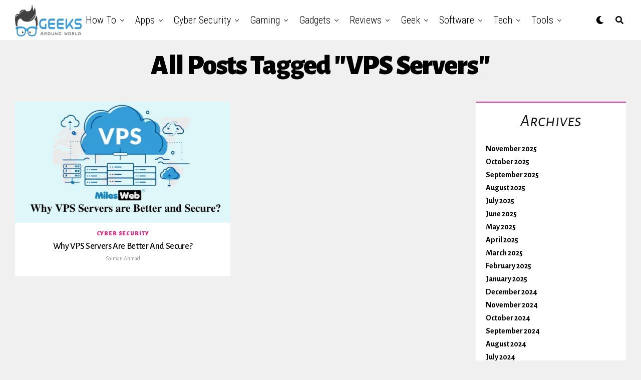

--- FILE ---
content_type: text/html; charset=UTF-8
request_url: https://geeksaroundworld.com/tag/vps-servers/
body_size: 35317
content:

<html lang="en-US">
<head><script>if(navigator.userAgent.match(/MSIE|Internet Explorer/i)||navigator.userAgent.match(/Trident\/7\..*?rv:11/i)){var href=document.location.href;if(!href.match(/[?&]nowprocket/)){if(href.indexOf("?")==-1){if(href.indexOf("#")==-1){document.location.href=href+"?nowprocket=1"}else{document.location.href=href.replace("#","?nowprocket=1#")}}else{if(href.indexOf("#")==-1){document.location.href=href+"&nowprocket=1"}else{document.location.href=href.replace("#","&nowprocket=1#")}}}}</script><script>class RocketLazyLoadScripts{constructor(e){this.triggerEvents=e,this.eventOptions={passive:!0},this.userEventListener=this.triggerListener.bind(this),this.delayedScripts={normal:[],async:[],defer:[]},this.allJQueries=[]}_addUserInteractionListener(e){this.triggerEvents.forEach((t=>window.addEventListener(t,e.userEventListener,e.eventOptions)))}_removeUserInteractionListener(e){this.triggerEvents.forEach((t=>window.removeEventListener(t,e.userEventListener,e.eventOptions)))}triggerListener(){this._removeUserInteractionListener(this),this._loadEverythingNow()}async _loadEverythingNow(){this._handleDocumentWrite(),this._registerAllDelayedScripts(),this._preloadAllScripts(),await this._loadScriptsFromList(this.delayedScripts.normal),await this._loadScriptsFromList(this.delayedScripts.defer),await this._loadScriptsFromList(this.delayedScripts.async),await this._triggerDOMContentLoaded(),await this._triggerWindowLoad(),window.dispatchEvent(new Event("rocket-allScriptsLoaded"))}_registerAllDelayedScripts(){document.querySelectorAll("script[type=rocketlazyloadscript]").forEach((e=>{e.hasAttribute("src")?e.hasAttribute("async")&&!1!==e.async?this.delayedScripts.async.push(e):e.hasAttribute("defer")&&!1!==e.defer||"module"===e.getAttribute("data-rocket-type")?this.delayedScripts.defer.push(e):this.delayedScripts.normal.push(e):this.delayedScripts.normal.push(e)}))}async _transformScript(e){return await this._requestAnimFrame(),new Promise((t=>{var n=document.createElement("script");[...e.attributes].forEach((e=>{let t=e.nodeName;"type"!==t&&("data-rocket-type"===t&&(t="type"),n.setAttribute(t,e.nodeValue))})),e.hasAttribute("src")?(n.addEventListener("load",t),n.addEventListener("error",t)):(n.text=e.text,t()),e.parentNode.replaceChild(n,e)}))}async _loadScriptsFromList(e){const t=e.shift();return t?(await this._transformScript(t),this._loadScriptsFromList(e)):Promise.resolve()}_preloadAllScripts(){var e=document.createDocumentFragment();[...this.delayedScripts.normal,...this.delayedScripts.defer,...this.delayedScripts.async].forEach((t=>{const n=t.getAttribute("src");if(n){const t=document.createElement("link");t.href=n,t.rel="preload",t.as="script",e.appendChild(t)}})),document.head.appendChild(e)}_delayEventListeners(){let e={};function t(t,n){!function(t){function n(n){return e[t].eventsToRewrite.indexOf(n)>=0?"rocket-"+n:n}e[t]||(e[t]={originalFunctions:{add:t.addEventListener,remove:t.removeEventListener},eventsToRewrite:[]},t.addEventListener=function(){arguments[0]=n(arguments[0]),e[t].originalFunctions.add.apply(t,arguments)},t.removeEventListener=function(){arguments[0]=n(arguments[0]),e[t].originalFunctions.remove.apply(t,arguments)})}(t),e[t].eventsToRewrite.push(n)}function n(e,t){const n=e[t];Object.defineProperty(e,t,{get:n||function(){},set:n=>{e["rocket"+t]=n}})}t(document,"DOMContentLoaded"),t(window,"DOMContentLoaded"),t(window,"load"),t(window,"pageshow"),t(document,"readystatechange"),n(document,"onreadystatechange"),n(window,"onload"),n(window,"onpageshow")}_delayJQueryReady(e){let t;Object.defineProperty(window,"jQuery",{get:()=>t,set(n){if(n&&n.fn&&!e.allJQueries.includes(n)){n.fn.ready=n.fn.init.prototype.ready=function(t){e.domReadyFired?t.bind(document)(n):document.addEventListener("rocket-DOMContentLoaded",(()=>t.bind(document)(n)))};const t=n.fn.on;n.fn.on=n.fn.init.prototype.on=function(){if(this[0]===window){function e(e){return e.split(" ").map((e=>"load"===e?"rocket-load":e)).join(" ")}"string"==typeof arguments[0]||arguments[0]instanceof String?arguments[0]=e(arguments[0]):"object"==typeof arguments[0]&&Object.keys(arguments[0]).forEach((t=>{delete Object.assign(arguments[0],{[e(t)]:arguments[0][t]})[t]}))}return t.apply(this,arguments),this},e.allJQueries.push(n)}t=n}})}async _triggerDOMContentLoaded(){this.domReadyFired=!0,await this._requestAnimFrame(),document.dispatchEvent(new Event("rocket-DOMContentLoaded")),await this._requestAnimFrame(),window.dispatchEvent(new Event("rocket-DOMContentLoaded")),await this._requestAnimFrame(),document.dispatchEvent(new Event("rocket-readystatechange")),await this._requestAnimFrame(),document.rocketonreadystatechange&&document.rocketonreadystatechange()}async _triggerWindowLoad(){await this._requestAnimFrame(),window.dispatchEvent(new Event("rocket-load")),await this._requestAnimFrame(),window.rocketonload&&window.rocketonload(),await this._requestAnimFrame(),this.allJQueries.forEach((e=>e(window).trigger("rocket-load"))),window.dispatchEvent(new Event("rocket-pageshow")),await this._requestAnimFrame(),window.rocketonpageshow&&window.rocketonpageshow()}_handleDocumentWrite(){const e=new Map;document.write=document.writeln=function(t){const n=document.currentScript,r=document.createRange(),i=n.parentElement;let o=e.get(n);void 0===o&&(o=n.nextSibling,e.set(n,o));const a=document.createDocumentFragment();r.setStart(a,0),a.appendChild(r.createContextualFragment(t)),i.insertBefore(a,o)}}async _requestAnimFrame(){return new Promise((e=>requestAnimationFrame(e)))}static run(){const e=new RocketLazyLoadScripts(["keydown","mouseover","touchmove","touchstart","wheel"]);e._delayEventListeners(),e._delayJQueryReady(e),e._addUserInteractionListener(e)}}RocketLazyLoadScripts.run();
</script>
	<meta name="bm-site-verification" content="0ddb40673f5e2aa64db4161b2cf254b302c77101">
	<script type="rocketlazyloadscript" data-ad-client="ca-pub-4501995151149479" async src="https://pagead2.googlesyndication.com/pagead/js/adsbygoogle.js"></script>
	<!-- Global site tag (gtag.js) - Google Analytics -->
<script type="rocketlazyloadscript" async src="https://www.googletagmanager.com/gtag/js?id=G-HX7CZ8ZRYS"></script>
<script type="rocketlazyloadscript">
  window.dataLayer = window.dataLayer || [];
  function gtag(){dataLayer.push(arguments);}
  gtag('js', new Date());

  gtag('config', 'G-HX7CZ8ZRYS');
</script>
<meta charset="UTF-8" >
<meta name="viewport" id="viewport" content="width=device-width, initial-scale=1.0, maximum-scale=1.0, minimum-scale=1.0, user-scalable=no" />
<style>
#wpadminbar #wp-admin-bar-wccp_free_top_button .ab-icon:before {
	content: "\f160";
	color: #02CA02;
	top: 3px;
}
#wpadminbar #wp-admin-bar-wccp_free_top_button .ab-icon {
	transform: rotate(45deg);
}
</style>
<meta name='robots' content='index, follow, max-image-preview:large, max-snippet:-1, max-video-preview:-1' />

	<!-- This site is optimized with the Yoast SEO plugin v21.1 - https://yoast.com/wordpress/plugins/seo/ -->
	<title>VPS Servers Archives - Geeks Around World</title>
	<link rel="canonical" href="https://geeksaroundworld.com/tag/vps-servers/" />
	<meta property="og:locale" content="en_US" />
	<meta property="og:type" content="article" />
	<meta property="og:title" content="VPS Servers Archives - Geeks Around World" />
	<meta property="og:url" content="https://geeksaroundworld.com/tag/vps-servers/" />
	<meta property="og:site_name" content="Geeks Around World" />
	<meta name="twitter:card" content="summary_large_image" />
	<script type="application/ld+json" class="yoast-schema-graph">{"@context":"https://schema.org","@graph":[{"@type":"CollectionPage","@id":"https://geeksaroundworld.com/tag/vps-servers/","url":"https://geeksaroundworld.com/tag/vps-servers/","name":"VPS Servers Archives - Geeks Around World","isPartOf":{"@id":"https://geeksaroundworld.com/#website"},"primaryImageOfPage":{"@id":"https://geeksaroundworld.com/tag/vps-servers/#primaryimage"},"image":{"@id":"https://geeksaroundworld.com/tag/vps-servers/#primaryimage"},"thumbnailUrl":"https://geeksaroundworld.com/wp-content/uploads/2021/12/Why-VPS-Servers-are-Better-and-Secure.png","breadcrumb":{"@id":"https://geeksaroundworld.com/tag/vps-servers/#breadcrumb"},"inLanguage":"en-US"},{"@type":"ImageObject","inLanguage":"en-US","@id":"https://geeksaroundworld.com/tag/vps-servers/#primaryimage","url":"https://geeksaroundworld.com/wp-content/uploads/2021/12/Why-VPS-Servers-are-Better-and-Secure.png","contentUrl":"https://geeksaroundworld.com/wp-content/uploads/2021/12/Why-VPS-Servers-are-Better-and-Secure.png","width":800,"height":450,"caption":"VPS Servers"},{"@type":"BreadcrumbList","@id":"https://geeksaroundworld.com/tag/vps-servers/#breadcrumb","itemListElement":[{"@type":"ListItem","position":1,"name":"Home","item":"https://geeksaroundworld.com/"},{"@type":"ListItem","position":2,"name":"VPS Servers"}]},{"@type":"WebSite","@id":"https://geeksaroundworld.com/#website","url":"https://geeksaroundworld.com/","name":"Geeks Around World","description":"Most Reliable Source of Information For Tech Geeks On Internet","potentialAction":[{"@type":"SearchAction","target":{"@type":"EntryPoint","urlTemplate":"https://geeksaroundworld.com/?s={search_term_string}"},"query-input":"required name=search_term_string"}],"inLanguage":"en-US"}]}</script>
	<!-- / Yoast SEO plugin. -->


<link rel='dns-prefetch' href='//www.googletagmanager.com' />
<link rel='dns-prefetch' href='//ajax.googleapis.com' />
<link rel='dns-prefetch' href='//use.fontawesome.com' />
<link rel='dns-prefetch' href='//fonts.googleapis.com' />
<link rel='dns-prefetch' href='//pagead2.googlesyndication.com' />
<link href='https://fonts.gstatic.com' crossorigin rel='preconnect' />
<link rel="alternate" type="application/rss+xml" title="Geeks Around World &raquo; Feed" href="https://geeksaroundworld.com/feed/" />
<link rel="alternate" type="application/rss+xml" title="Geeks Around World &raquo; Comments Feed" href="https://geeksaroundworld.com/comments/feed/" />
<link rel="alternate" type="application/rss+xml" title="Geeks Around World &raquo; VPS Servers Tag Feed" href="https://geeksaroundworld.com/tag/vps-servers/feed/" />
<style type="text/css">
img.wp-smiley,
img.emoji {
	display: inline !important;
	border: none !important;
	box-shadow: none !important;
	height: 1em !important;
	width: 1em !important;
	margin: 0 0.07em !important;
	vertical-align: -0.1em !important;
	background: none !important;
	padding: 0 !important;
}
</style>
	<link rel='stylesheet' id='wp-block-library-css' href='https://geeksaroundworld.com/wp-includes/css/dist/block-library/style.min.css?ver=6.1.1' type='text/css' media='all' />
<link rel='stylesheet' id='classic-theme-styles-css' href='https://geeksaroundworld.com/wp-includes/css/classic-themes.min.css?ver=1' type='text/css' media='all' />
<style id='global-styles-inline-css' type='text/css'>
body{--wp--preset--color--black: #000000;--wp--preset--color--cyan-bluish-gray: #abb8c3;--wp--preset--color--white: #ffffff;--wp--preset--color--pale-pink: #f78da7;--wp--preset--color--vivid-red: #cf2e2e;--wp--preset--color--luminous-vivid-orange: #ff6900;--wp--preset--color--luminous-vivid-amber: #fcb900;--wp--preset--color--light-green-cyan: #7bdcb5;--wp--preset--color--vivid-green-cyan: #00d084;--wp--preset--color--pale-cyan-blue: #8ed1fc;--wp--preset--color--vivid-cyan-blue: #0693e3;--wp--preset--color--vivid-purple: #9b51e0;--wp--preset--color--: #444;--wp--preset--gradient--vivid-cyan-blue-to-vivid-purple: linear-gradient(135deg,rgba(6,147,227,1) 0%,rgb(155,81,224) 100%);--wp--preset--gradient--light-green-cyan-to-vivid-green-cyan: linear-gradient(135deg,rgb(122,220,180) 0%,rgb(0,208,130) 100%);--wp--preset--gradient--luminous-vivid-amber-to-luminous-vivid-orange: linear-gradient(135deg,rgba(252,185,0,1) 0%,rgba(255,105,0,1) 100%);--wp--preset--gradient--luminous-vivid-orange-to-vivid-red: linear-gradient(135deg,rgba(255,105,0,1) 0%,rgb(207,46,46) 100%);--wp--preset--gradient--very-light-gray-to-cyan-bluish-gray: linear-gradient(135deg,rgb(238,238,238) 0%,rgb(169,184,195) 100%);--wp--preset--gradient--cool-to-warm-spectrum: linear-gradient(135deg,rgb(74,234,220) 0%,rgb(151,120,209) 20%,rgb(207,42,186) 40%,rgb(238,44,130) 60%,rgb(251,105,98) 80%,rgb(254,248,76) 100%);--wp--preset--gradient--blush-light-purple: linear-gradient(135deg,rgb(255,206,236) 0%,rgb(152,150,240) 100%);--wp--preset--gradient--blush-bordeaux: linear-gradient(135deg,rgb(254,205,165) 0%,rgb(254,45,45) 50%,rgb(107,0,62) 100%);--wp--preset--gradient--luminous-dusk: linear-gradient(135deg,rgb(255,203,112) 0%,rgb(199,81,192) 50%,rgb(65,88,208) 100%);--wp--preset--gradient--pale-ocean: linear-gradient(135deg,rgb(255,245,203) 0%,rgb(182,227,212) 50%,rgb(51,167,181) 100%);--wp--preset--gradient--electric-grass: linear-gradient(135deg,rgb(202,248,128) 0%,rgb(113,206,126) 100%);--wp--preset--gradient--midnight: linear-gradient(135deg,rgb(2,3,129) 0%,rgb(40,116,252) 100%);--wp--preset--duotone--dark-grayscale: url('#wp-duotone-dark-grayscale');--wp--preset--duotone--grayscale: url('#wp-duotone-grayscale');--wp--preset--duotone--purple-yellow: url('#wp-duotone-purple-yellow');--wp--preset--duotone--blue-red: url('#wp-duotone-blue-red');--wp--preset--duotone--midnight: url('#wp-duotone-midnight');--wp--preset--duotone--magenta-yellow: url('#wp-duotone-magenta-yellow');--wp--preset--duotone--purple-green: url('#wp-duotone-purple-green');--wp--preset--duotone--blue-orange: url('#wp-duotone-blue-orange');--wp--preset--font-size--small: 13px;--wp--preset--font-size--medium: 20px;--wp--preset--font-size--large: 36px;--wp--preset--font-size--x-large: 42px;--wp--preset--spacing--20: 0.44rem;--wp--preset--spacing--30: 0.67rem;--wp--preset--spacing--40: 1rem;--wp--preset--spacing--50: 1.5rem;--wp--preset--spacing--60: 2.25rem;--wp--preset--spacing--70: 3.38rem;--wp--preset--spacing--80: 5.06rem;}:where(.is-layout-flex){gap: 0.5em;}body .is-layout-flow > .alignleft{float: left;margin-inline-start: 0;margin-inline-end: 2em;}body .is-layout-flow > .alignright{float: right;margin-inline-start: 2em;margin-inline-end: 0;}body .is-layout-flow > .aligncenter{margin-left: auto !important;margin-right: auto !important;}body .is-layout-constrained > .alignleft{float: left;margin-inline-start: 0;margin-inline-end: 2em;}body .is-layout-constrained > .alignright{float: right;margin-inline-start: 2em;margin-inline-end: 0;}body .is-layout-constrained > .aligncenter{margin-left: auto !important;margin-right: auto !important;}body .is-layout-constrained > :where(:not(.alignleft):not(.alignright):not(.alignfull)){max-width: var(--wp--style--global--content-size);margin-left: auto !important;margin-right: auto !important;}body .is-layout-constrained > .alignwide{max-width: var(--wp--style--global--wide-size);}body .is-layout-flex{display: flex;}body .is-layout-flex{flex-wrap: wrap;align-items: center;}body .is-layout-flex > *{margin: 0;}:where(.wp-block-columns.is-layout-flex){gap: 2em;}.has-black-color{color: var(--wp--preset--color--black) !important;}.has-cyan-bluish-gray-color{color: var(--wp--preset--color--cyan-bluish-gray) !important;}.has-white-color{color: var(--wp--preset--color--white) !important;}.has-pale-pink-color{color: var(--wp--preset--color--pale-pink) !important;}.has-vivid-red-color{color: var(--wp--preset--color--vivid-red) !important;}.has-luminous-vivid-orange-color{color: var(--wp--preset--color--luminous-vivid-orange) !important;}.has-luminous-vivid-amber-color{color: var(--wp--preset--color--luminous-vivid-amber) !important;}.has-light-green-cyan-color{color: var(--wp--preset--color--light-green-cyan) !important;}.has-vivid-green-cyan-color{color: var(--wp--preset--color--vivid-green-cyan) !important;}.has-pale-cyan-blue-color{color: var(--wp--preset--color--pale-cyan-blue) !important;}.has-vivid-cyan-blue-color{color: var(--wp--preset--color--vivid-cyan-blue) !important;}.has-vivid-purple-color{color: var(--wp--preset--color--vivid-purple) !important;}.has-black-background-color{background-color: var(--wp--preset--color--black) !important;}.has-cyan-bluish-gray-background-color{background-color: var(--wp--preset--color--cyan-bluish-gray) !important;}.has-white-background-color{background-color: var(--wp--preset--color--white) !important;}.has-pale-pink-background-color{background-color: var(--wp--preset--color--pale-pink) !important;}.has-vivid-red-background-color{background-color: var(--wp--preset--color--vivid-red) !important;}.has-luminous-vivid-orange-background-color{background-color: var(--wp--preset--color--luminous-vivid-orange) !important;}.has-luminous-vivid-amber-background-color{background-color: var(--wp--preset--color--luminous-vivid-amber) !important;}.has-light-green-cyan-background-color{background-color: var(--wp--preset--color--light-green-cyan) !important;}.has-vivid-green-cyan-background-color{background-color: var(--wp--preset--color--vivid-green-cyan) !important;}.has-pale-cyan-blue-background-color{background-color: var(--wp--preset--color--pale-cyan-blue) !important;}.has-vivid-cyan-blue-background-color{background-color: var(--wp--preset--color--vivid-cyan-blue) !important;}.has-vivid-purple-background-color{background-color: var(--wp--preset--color--vivid-purple) !important;}.has-black-border-color{border-color: var(--wp--preset--color--black) !important;}.has-cyan-bluish-gray-border-color{border-color: var(--wp--preset--color--cyan-bluish-gray) !important;}.has-white-border-color{border-color: var(--wp--preset--color--white) !important;}.has-pale-pink-border-color{border-color: var(--wp--preset--color--pale-pink) !important;}.has-vivid-red-border-color{border-color: var(--wp--preset--color--vivid-red) !important;}.has-luminous-vivid-orange-border-color{border-color: var(--wp--preset--color--luminous-vivid-orange) !important;}.has-luminous-vivid-amber-border-color{border-color: var(--wp--preset--color--luminous-vivid-amber) !important;}.has-light-green-cyan-border-color{border-color: var(--wp--preset--color--light-green-cyan) !important;}.has-vivid-green-cyan-border-color{border-color: var(--wp--preset--color--vivid-green-cyan) !important;}.has-pale-cyan-blue-border-color{border-color: var(--wp--preset--color--pale-cyan-blue) !important;}.has-vivid-cyan-blue-border-color{border-color: var(--wp--preset--color--vivid-cyan-blue) !important;}.has-vivid-purple-border-color{border-color: var(--wp--preset--color--vivid-purple) !important;}.has-vivid-cyan-blue-to-vivid-purple-gradient-background{background: var(--wp--preset--gradient--vivid-cyan-blue-to-vivid-purple) !important;}.has-light-green-cyan-to-vivid-green-cyan-gradient-background{background: var(--wp--preset--gradient--light-green-cyan-to-vivid-green-cyan) !important;}.has-luminous-vivid-amber-to-luminous-vivid-orange-gradient-background{background: var(--wp--preset--gradient--luminous-vivid-amber-to-luminous-vivid-orange) !important;}.has-luminous-vivid-orange-to-vivid-red-gradient-background{background: var(--wp--preset--gradient--luminous-vivid-orange-to-vivid-red) !important;}.has-very-light-gray-to-cyan-bluish-gray-gradient-background{background: var(--wp--preset--gradient--very-light-gray-to-cyan-bluish-gray) !important;}.has-cool-to-warm-spectrum-gradient-background{background: var(--wp--preset--gradient--cool-to-warm-spectrum) !important;}.has-blush-light-purple-gradient-background{background: var(--wp--preset--gradient--blush-light-purple) !important;}.has-blush-bordeaux-gradient-background{background: var(--wp--preset--gradient--blush-bordeaux) !important;}.has-luminous-dusk-gradient-background{background: var(--wp--preset--gradient--luminous-dusk) !important;}.has-pale-ocean-gradient-background{background: var(--wp--preset--gradient--pale-ocean) !important;}.has-electric-grass-gradient-background{background: var(--wp--preset--gradient--electric-grass) !important;}.has-midnight-gradient-background{background: var(--wp--preset--gradient--midnight) !important;}.has-small-font-size{font-size: var(--wp--preset--font-size--small) !important;}.has-medium-font-size{font-size: var(--wp--preset--font-size--medium) !important;}.has-large-font-size{font-size: var(--wp--preset--font-size--large) !important;}.has-x-large-font-size{font-size: var(--wp--preset--font-size--x-large) !important;}
.wp-block-navigation a:where(:not(.wp-element-button)){color: inherit;}
:where(.wp-block-columns.is-layout-flex){gap: 2em;}
.wp-block-pullquote{font-size: 1.5em;line-height: 1.6;}
</style>
<link rel='stylesheet' id='toc-screen-css' href='https://geeksaroundworld.com/wp-content/plugins/table-of-contents-plus/screen.min.css?ver=2309' type='text/css' media='all' />
<link data-minify="1" rel='stylesheet' id='ql-jquery-ui-css' href='https://geeksaroundworld.com/wp-content/cache/min/1/ajax/libs/jqueryui/1.12.1/themes/smoothness/jquery-ui.css?ver=1769243151' type='text/css' media='all' />
<link rel='stylesheet' id='ez-toc-css' href='https://geeksaroundworld.com/wp-content/plugins/easy-table-of-contents/assets/css/screen.min.css?ver=2.0.61' type='text/css' media='all' />
<style id='ez-toc-inline-css' type='text/css'>
div#ez-toc-container .ez-toc-title {font-size: 120%;}div#ez-toc-container .ez-toc-title {font-weight: 500;}div#ez-toc-container ul li {font-size: 95%;}div#ez-toc-container nav ul ul li {font-size: 90%;}
.ez-toc-container-direction {direction: ltr;}.ez-toc-counter ul {direction: ltr;counter-reset: item ;}.ez-toc-counter nav ul li a::before {content: counter(item, numeric) '. ';margin-right: .2em; counter-increment: item;flex-grow: 0;flex-shrink: 0;float: left;	 }.ez-toc-widget-direction {direction: ltr;}.ez-toc-widget-container ul {direction: ltr;counter-reset: item ;}.ez-toc-widget-container nav ul li a::before {content: counter(item, numeric) '. ';margin-right: .2em; counter-increment: item;flex-grow: 0;flex-shrink: 0;float: left;	 }
</style>
<link data-minify="1" rel='stylesheet' id='zox-custom-style-css' href='https://geeksaroundworld.com/wp-content/cache/min/1/wp-content/themes/zoxpress/style.css?ver=1769243151' type='text/css' media='all' />
<style id='zox-custom-style-inline-css' type='text/css'>


	a,
	a:visited,
	a:hover h2.zox-s-title1,
	a:hover h2.zox-s-title1-feat,
	a:hover h2.zox-s-title2,
	a:hover h2.zox-s-title3,
	.zox-post-body p a,
	h3.zox-post-cat a,
	.sp-template a,
	.sp-data-table a,
	span.zox-author-name a,
	a:hover h2.zox-authors-latest,
	span.zox-authors-name a:hover,
	#zox-side-wrap a:hover {
		color: #ec2b8c;
	}

	.zox-s8 a:hover h2.zox-s-title1,
	.zox-s8 a:hover h2.zox-s-title1-feat,
	.zox-s8 a:hover h2.zox-s-title2,
	.zox-s8 a:hover h2.zox-s-title3 {
		box-shadow: 15px 0 0 #fff, -10px 0 0 #fff;
		color: #ec2b8c;
	}

	.woocommerce-message:before,
	.woocommerce-info:before,
	.woocommerce-message:before,
	.woocommerce .star-rating span:before,
	span.zox-s-cat,
	h3.zox-post-cat a,
	.zox-s6 span.zox-s-cat,
	.zox-s8 span.zox-s-cat,
	.zox-widget-side-trend-wrap .zox-art-text:before {
		color: #ec2b8c;
	}

	.zox-widget-bgp,
	.zox-widget-bgp.zox-widget-txtw .zox-art-wrap,
	.zox-widget-bgp.zox-widget-txtw .zox-widget-featl-sub .zox-art-wrap,
	.zox-s4 .zox-widget-bgp span.zox-s-cat,
	.woocommerce span.onsale,
	.zox-s7 .zox-byline-wrap:before,
	.zox-s3 span.zox-s-cat,
	.zox-o1 span.zox-s-cat,
	.zox-s3 .zox-widget-side-trend-wrap .zox-art-text:before,
	.sp-table-caption,
	#zox-search-form #zox-search-submit,
	#zox-search-form2 #zox-search-submit2,
	.pagination .current,
	.pagination a:hover,
	.zox-o6 span.zox-s-cat {
		background: #ec2b8c;
	}

	.woocommerce .widget_price_filter .ui-slider .ui-slider-handle,
	.woocommerce #respond input#submit.alt,
	.woocommerce a.button.alt,
	.woocommerce button.button.alt,
	.woocommerce input.button.alt,
	.woocommerce #respond input#submit.alt:hover,
	.woocommerce a.button.alt:hover,
	.woocommerce button.button.alt:hover,
	.woocommerce input.button.alt:hover {
		background-color: #ec2b8c;
	}

	.woocommerce-error,
	.woocommerce-info,
	.woocommerce-message {
		border-top-color: #ec2b8c;
	}

	.zox-feat-ent1-left,
	.zox-ent1 .zox-side-widget {
		border-top: 2px solid #ec2b8c;
	}

	.zox-feat-ent3-main-wrap h2.zox-s-title2 {
		background-color: #ec2b8c;
		box-shadow: 15px 0 0 #ec2b8c, -10px 0 0 #ec2b8c;
	}

	.zox-widget-side-trend-wrap .zox-art-text:before,
	.pagination .current,
	.pagination a:hover {
		border: 1px solid #ec2b8c;
	}

	.zox-post-type {
		border: 3px solid #ec2b8c;
	}
	.zox-widget-featl-sub .zox-post-type {
		border: 2px solid #ec2b8c;
	}

	.zox-o3 h3.zox-s-cat {
		background: #ec2b8c;
	}

	.zox-widget-bgs,
	.zox-widget-bgs.zox-widget-txtw .zox-art-wrap,
	.zox-widget-bgs.zox-widget-txtw .zox-widget-featl-sub .zox-art-wrap,
	.zox-s4 .zox-widget-bgs span.zox-s-cat {
		background: #ec2b8c;
	}

	#zox-top-head-wrap {
		background: #000000;
	}

	span.zox-top-soc-but,
	.zox-top-nav-menu ul li a,
	span.zox-woo-cart-icon {
		color: #cccccc;
	}

	span.zox-woo-cart-num {
		background: #cccccc;
	}

	.zox-top-nav-menu ul li:hover a {
		color: #ed1c24;
	}

	#zox-top-head-wrap,
	#zox-top-head,
	#zox-top-head-left,
	#zox-top-head-mid,
	#zox-top-head-right,
	.zox-top-nav-menu ul {
		height: 40px;
	}

	#zox-top-head-mid img {
		max-height: calc(40px - 20px);
	}

	.zox-top-nav-menu ul li a {
		font-size: 16px;
	}

	#zox-bot-head-wrap,
	#zox-bot-head-wrap.zox-trans-bot.zox-fix-up,
	#zox-fly-wrap,
	#zox-bot-head-wrap.zox-trans-bot:hover {
		background-color: #ffffff;
	}

	.zox-nav-menu ul li a,
	span.zox-nav-search-but,
	span.zox-night,
	.zox-trans-bot.zox-fix-up .zox-nav-menu ul li a,
	.zox-trans-bot.zox-fix-up span.zox-nav-search-but,
	nav.zox-fly-nav-menu ul li a,
	span.zox-fly-soc-head,
	ul.zox-fly-soc-list li a {
		color: #000000;
	}

	.zox-nav-menu ul li.menu-item-has-children a:after,
	.zox-nav-menu ul li.zox-mega-drop a:after {
		border-right: 1px solid #000000;
		border-bottom: 1px solid #000000;
	}

	.zox-fly-but-wrap span,
	.zox-trans-bot.zox-fix-up .zox-fly-but-wrap span,
	.zox-fly-but-wrap span {
		background: #000000;
	}

	.zox-nav-menu ul li:hover a,
	span.zox-nav-search-but:hover,
	span.zox-night:hover {
		color: #ed1c24;
	}

	.zox-fly-but-wrap:hover span {
		background: #ed1c24;
	}

	span.zox-widget-main-title {
		color: #111111;
	}

	#zox-foot-wrap {
		background: #fff;
	}

	#zox-foot-wrap p {
		color: #aaa;
	}

	#zox-foot-wrap a {
		color: #aaa;
	}

	ul.zox-foot-soc-list li a {
		border: 1px solid #aaa;
	}

	span.zox-widget-side-title {
		color: #111111;
	}

	span.zox-post-main-title {
		color: #00000;
	}

	.zox-top-nav-menu ul li a {
		padding-top: calc((40px - 16px) / 2);
		padding-bottom: calc((40px - 16px) / 2);
	}

	#zox-bot-head-wrap,
	.zox-bot-head-menu,
	#zox-bot-head,
	#zox-bot-head-left,
	#zox-bot-head-right,
	#zox-bot-head-mid,
	.zox-bot-head-logo,
	.zox-bot-head-logo-main,
	.zox-nav-menu,
	.zox-nav-menu ul {
		height: 80px;
	}

	.zox-nav-menu ul li ul.sub-menu,
	.zox-nav-menu ul li.menu-item-object-category .zox-mega-dropdown {
		top: 80px;
	}

	.zox-nav-menu ul li a {
		font-size: 20px;
	}

	.zox-nav-menu ul li a {
		padding-top: calc((80px - 20px) / 2);
		padding-bottom: calc((80px - 20px) / 2);
	}

	.zox-fix-up {
		top: -80px !important;
		-webkit-transform: translate3d(0,-80px,0) !important;
	   	   -moz-transform: translate3d(0,-80px,0) !important;
	    	-ms-transform: translate3d(0,-80px,0) !important;
	     	 -o-transform: translate3d(0,-80px,0) !important;
				transform: translate3d(0,-80px,0) !important;
	}

	.zox-fix {
		top: -80px;
		-webkit-transform: translate3d(0,80px,0) !important;
	   	   -moz-transform: translate3d(0,80px,0) !important;
	    	-ms-transform: translate3d(0,80px,0) !important;
	     	 -o-transform: translate3d(0,80px,0) !important;
				transform: translate3d(0,80px,0) !important;
	}

	.zox-fix-up .zox-nav-menu ul li a {
		padding-top: calc((60px - 20px) / 2);
		padding-bottom: calc((60px - 20px) / 2);
	}

	.zox-feat-ent1-grid,
	.zox-feat-ent2-bot,
	.zox-feat-net1-grid {
		grid-template-columns: auto 300px;
	}

	body,
	span.zox-s-cat,
	span.zox-ad-label,
	.woocommerce ul.product_list_widget li a,
	.woocommerce ul.product_list_widget span.product-title,
	.woocommerce #reviews #comments ol.commentlist li .comment-text p.meta,
	.woocommerce div.product p.price,
	.woocommerce div.product p.price ins,
	.woocommerce div.product p.price del,
	.woocommerce ul.products li.product .price del,
	.woocommerce ul.products li.product .price ins,
	.woocommerce ul.products li.product .price,
	.woocommerce #respond input#submit,
	.woocommerce a.button,
	.woocommerce button.button,
	.woocommerce input.button,
	.woocommerce .widget_price_filter .price_slider_amount .button,
	.woocommerce span.onsale,
	.woocommerce-review-link,
	#woo-content p.woocommerce-result-count,
	.woocommerce div.product .woocommerce-tabs ul.tabs li a,
	.woocommerce .woocommerce-breadcrumb,
	.woocommerce #respond input#submit.alt,
	.woocommerce a.button.alt,
	.woocommerce button.button.alt,
	.woocommerce input.button.alt {
		font-family: 'Alegreya Sans', sans-serif;
		font-weight: 400;
		text-transform: None;
	}

	#zox-woo-side-wrap span.zox-widget-side-title,
	span.zox-authors-name a,
	h1.zox-author-top-head {
		font-family: 'Alegreya Sans', sans-serif;
	}

	p.zox-s-graph,
	span.zox-post-excerpt p,
	.zox-post-body p,
	.zox-post-body blockquote p,
	#woo-content p,
	#zox-404 p,
	.zox-post-body ul li,
	.zox-post-body ol li {
		font-family: 'PT Serif', sans-serif;
		font-weight: 400;
		text-transform: None;
	}

	.zox-nav-menu ul li a,
	.zox-top-nav-menu ul li a,
	nav.zox-fly-nav-menu ul li a {
		font-family: 'Roboto Condensed', sans-serif;
		font-weight: 300;
		text-transform: Capitalize;
	}

	.zox-nav-menu ul li ul.zox-mega-list li a,
	.zox-nav-menu ul li ul.zox-mega-list li a p {
		font-family: 'Roboto Condensed', sans-serif;
	}

	h2.zox-s-title1,
	h2.zox-s-title1-feat,
	.woocommerce div.product .product_title,
	.woocommerce .related h2,
	#woo-content .summary p.price,
	.woocommerce div.product .woocommerce-tabs .panel h2,
	#zox-404 h1,
	h1.zox-post-title,
	.zox-widget-side-trend-wrap .zox-art-text:before {
		font-family: 'Alegreya Sans', sans-serif;
		font-weight: 900;
		text-transform: Capitalize;
	}

	span.zox-widget-main-title {
		font-family: 'Alegreya Sans', sans-serif;
		font-weight: 400;
		text-transform: Capitalize;
	}

	span.zox-widget-side-title {
		font-family: 'Alegreya Sans SC', sans-serif;
		font-weight: 400;
		text-transform: Capitalize;
	}

	span.zox-post-main-title {
		font-family: 'Alegreya Sans', sans-serif;
		font-weight: 800;
		text-transform: Capitalize;
	}

	h2.zox-s-title2,
	h2.zox-s-title3,
	span.zox-woo-cart-num,
	p.zox-search-p,
	.alp-related-posts .current .post-title,
	.alp-related-posts-wrapper .alp-related-post .post-title,
	.zox-widget-txtw span.zox-widget-main-title {
		font-family: 'Alegreya Sans', sans-serif;
		font-weight: 500;
		text-transform: Capitalize;
	}

	.zox-post-width {
		margin: 0 auto;
		max-width: calc(1050px + 60px);
	}


	

		.zox-post-width {
			max-width: 1320px;
		}
			

			.zox-head-width {
				margin: 0 auto;
				max-width: calc(1260px + 60px);
			}
			.zox-nav-menu ul li.zox-mega-drop .zox-mega-dropdown {
							left: calc(((100vw - 100%) /2) * -1);
			}
				

			.zox-body-width,
			.zox-widget-feat-wrap.zox-o1 .zox-art-text-cont,
			.zox-widget-feat-wrap.zox-o4 .zox-art-text-cont,
			.zox-widget-feat-main.zox-o1 .zox-art-text-cont,
			.zox-widget-feat-main.zox-o4 .zox-art-text-cont {
				margin: 0 auto;
				padding: 0 30px;
				max-width: calc(1260px + 60px);
			}
				

			@media screen and (min-width: 1024px) {
				#zox-bot-head-left {
					display: none;
				}
				#zox-bot-head {
					grid-template-columns: auto 60px;
				}
				.zox-bot-head-menu {
					display: grid;
					padding: 0 0 0 90px;
				}
			}
			@media screen and (max-width: 1023px) {
				#zox-bot-head-left {
					display: grid;
				}
			}
				

	.zox-fix-up {
		-webkit-box-shadow: 0 0.5rem 1rem 0 rgba(21,21,30,0.08);
		   -moz-box-shadow: 0 0.5rem 1rem 0 rgba(21,21,30,0.08);
			-ms-box-shadow: 0 0.5rem 1rem 0 rgba(21,21,30,0.08);
			 -o-box-shadow: 0 0.5rem 1rem 0 rgba(21,21,30,0.08);
				box-shadow: 0 0.5rem 1rem 0 rgba(21,21,30,0.08);
	}
		

	.zox-post-head-wrap {
		float: none;
		margin: 0 auto;
		padding: 0;
		text-align: center;
		max-width: 800px;
	}
	.zox-post-info-wrap {
		justify-content: center;
	}
			

				.zox-feat-ent1-grid,
				.zox-feat-net1-grid {
					grid-template-columns: calc(100% - 320px) 300px;
					}
				.zox-post-main-wrap {
					grid-template-columns: calc(100% - 340px) 300px;
				}
				#zox-home-body-wrap {
					grid-template-columns: calc(100% - 340px) 300px;
					}
					

	span.zox-byline-date {
		display: none;
	}
	

	.zox-post-body p a {
		box-shadow: inset 0 -1px 0 0 #fff, inset 0 -2px 0 0 #ec2b8c;
		color: #000;
	}
	.zox-post-body p a:hover {
		color: #ec2b8c;
	}
	

			span.zox-widget-main-title {
				font-size: 3rem;
				font-style: italic;
			}
			@media screen and (max-width: 599px) {
				.zox-widget-main-head {
					margin: 0 0 15px;
				}
				span.zox-widget-main-title {
					font-size: 2.125rem;
				}
			}
			

			span.zox-widget-side-title {
				font-size: 2.125rem;
				font-style: italic;
			}
			#zox-side-wrap .zox-widget-side-head a.rsswidget {
				font-weight: 400;
			}
			

		h4.zox-post-main-title {
			text-align: left;
		}
		span.zox-post-main-title {
			font-size: 1.5rem;
			letter-spacing: .1em;
		}
		

		#zox-lead-top-wrap {
			position: relative;
			height: 0;
		}
		#zox-lead-top-in {
			clip: rect(0,auto,auto,0);
			overflow: hidden;
			position: absolute;
				left: 0;
				top: 0;
			z-index: 1;
			zoom: 1;
			width: 100%;
			height: 100%;
		}
		#zox-lead-top {
			position: fixed;
				top: 0;
				left: 0;
		}
		


		
</style>
<link data-minify="1" rel='stylesheet' id='zox-reset-css' href='https://geeksaroundworld.com/wp-content/cache/min/1/wp-content/themes/zoxpress/css/reset.css?ver=1769243151' type='text/css' media='all' />
<link data-minify="1" rel='stylesheet' id='fontawesome-css' href='https://geeksaroundworld.com/wp-content/cache/min/1/releases/v5.12.1/css/all.css?ver=1769243151' type='text/css' media='all' />
<link crossorigin="anonymous" rel='stylesheet' id='zox-fonts-css' href='//fonts.googleapis.com/css?family=Heebo%3A300%2C400%2C500%2C700%2C800%2C900%7CAlegreya%3A400%2C500%2C700%2C800%2C900%7CJosefin+Sans%3A300%2C400%2C600%2C700%7CLibre+Franklin%3A300%2C400%2C500%2C600%2C700%2C800%2C900%7CFrank+Ruhl+Libre%3A300%2C400%2C500%2C700%2C900%7CNunito+Sans%3A300%2C400%2C600%2C700%2C800%2C900%7CMontserrat%3A300%2C400%2C500%2C600%2C700%2C800%2C900%7CAnton%3A400%7CNoto+Serif%3A400%2C700%7CNunito%3A300%2C400%2C600%2C700%2C800%2C900%7CRajdhani%3A300%2C400%2C500%2C600%2C700%7CTitillium+Web%3A300%2C400%2C600%2C700%2C900%7CPT+Serif%3A400%2C400i%2C700%2C700i%7CAmiri%3A400%2C400i%2C700%2C700i%7COswald%3A300%2C400%2C500%2C600%2C700%7CRoboto+Mono%3A400%2C700%7CBarlow+Semi+Condensed%3A700%2C800%2C900%7CPoppins%3A300%2C400%2C500%2C600%2C700%2C800%2C900%7CRoboto+Condensed%3A300%2C400%2C700%7CRoboto%3A300%2C400%2C500%2C700%2C900%7CPT+Serif%3A400%2C700%7COpen+Sans+Condensed%3A300%2C700%7COpen+Sans%3A700%7CSource+Serif+Pro%3A400%2C600%2C700%7CIM+Fell+French+Canon%3A400%2C400i%7CAlegreya+Sans%3A100%2C100i%2C200%2C+200i%2C300%2C300i%2C400%2C400i%2C500%2C500i%2C600%2C600i%2C700%2C700i%2C800%2C800i%2C900%2C900i%7CPT+Serif%3A100%2C100i%2C200%2C+200i%2C300%2C300i%2C400%2C400i%2C500%2C500i%2C600%2C600i%2C700%2C700i%2C800%2C800i%2C900%2C900i%7CRoboto+Condensed%3A100%2C100i%2C200%2C+200i%2C300%2C300i%2C400%2C400i%2C500%2C500i%2C600%2C600i%2C700%2C700i%2C800%2C800i%2C900%2C900i%7CAlegreya+Sans%3A100%2C100i%2C200%2C+200i%2C300%2C300i%2C400%2C400i%2C500%2C500i%2C600%2C600i%2C700%2C700i%2C800%2C800i%2C900%2C900i%7CAlegreya+Sans%3A100%2C100i%2C200%2C+200i%2C300%2C300i%2C400%2C400i%2C500%2C500i%2C600%2C600i%2C700%2C700i%2C800%2C800i%2C900%2C900i%7CAlegreya+Sans%3A100%2C100i%2C200%2C+200i%2C300%2C300i%2C400%2C400i%2C500%2C500i%2C600%2C600i%2C700%2C700i%2C800%2C800i%2C900%2C900i%7CAlegreya+Sans+SC%3A100%2C100i%2C200%2C+200i%2C300%2C300i%2C400%2C400i%2C500%2C500i%2C600%2C600i%2C700%2C700i%2C800%2C800i%2C900%2C900i%26subset%3Dlatin%2Clatin-ext%2Ccyrillic%2Ccyrillic-ext%2Cgreek-ext%2Cgreek%2Cvietnamese&#038;display=swap' type='text/css' media='all' />
<link data-minify="1" rel='stylesheet' id='zox-media-queries-css' href='https://geeksaroundworld.com/wp-content/cache/min/1/wp-content/themes/zoxpress/css/media-queries.css?ver=1769243151' type='text/css' media='all' />
<style id='rocket-lazyload-inline-css' type='text/css'>
.rll-youtube-player{position:relative;padding-bottom:56.23%;height:0;overflow:hidden;max-width:100%;}.rll-youtube-player iframe{position:absolute;top:0;left:0;width:100%;height:100%;z-index:100;background:0 0}.rll-youtube-player img{bottom:0;display:block;left:0;margin:auto;max-width:100%;width:100%;position:absolute;right:0;top:0;border:none;height:auto;cursor:pointer;-webkit-transition:.4s all;-moz-transition:.4s all;transition:.4s all}.rll-youtube-player img:hover{-webkit-filter:brightness(75%)}.rll-youtube-player .play{height:72px;width:72px;left:50%;top:50%;margin-left:-36px;margin-top:-36px;position:absolute;background:url(https://geeksaroundworld.com/wp-content/plugins/wp-rocket/assets/img/youtube.png) no-repeat;cursor:pointer}.wp-has-aspect-ratio .rll-youtube-player{position:absolute;padding-bottom:0;width:100%;height:100%;top:0;bottom:0;left:0;right:0}
</style>
<script type="rocketlazyloadscript" data-rocket-type='text/javascript' src='https://geeksaroundworld.com/wp-includes/js/jquery/jquery.min.js?ver=3.6.1' id='jquery-core-js' defer></script>
<script type="rocketlazyloadscript" data-rocket-type='text/javascript' src='https://geeksaroundworld.com/wp-includes/js/jquery/jquery-migrate.min.js?ver=3.3.2' id='jquery-migrate-js' defer></script>

<!-- Google Analytics snippet added by Site Kit -->
<script type="rocketlazyloadscript" data-rocket-type='text/javascript' src='https://www.googletagmanager.com/gtag/js?id=UA-200583061-1' id='google_gtagjs-js' async></script>
<script type="rocketlazyloadscript" data-rocket-type='text/javascript' id='google_gtagjs-js-after'>
window.dataLayer = window.dataLayer || [];function gtag(){dataLayer.push(arguments);}
gtag('set', 'linker', {"domains":["geeksaroundworld.com"]} );
gtag("js", new Date());
gtag("set", "developer_id.dZTNiMT", true);
gtag("config", "UA-200583061-1", {"anonymize_ip":true});
</script>

<!-- End Google Analytics snippet added by Site Kit -->
<link rel="https://api.w.org/" href="https://geeksaroundworld.com/wp-json/" /><link rel="alternate" type="application/json" href="https://geeksaroundworld.com/wp-json/wp/v2/tags/739" /><link rel="EditURI" type="application/rsd+xml" title="RSD" href="https://geeksaroundworld.com/xmlrpc.php?rsd" />
<link rel="wlwmanifest" type="application/wlwmanifest+xml" href="https://geeksaroundworld.com/wp-includes/wlwmanifest.xml" />
<meta name="generator" content="WordPress 6.1.1" />
<meta name="generator" content="Site Kit by Google 1.115.0" /><script type="rocketlazyloadscript" id="wpcp_disable_selection" data-rocket-type="text/javascript">
var image_save_msg='You are not allowed to save images!';
	var no_menu_msg='Context Menu disabled!';
	var smessage = "Content is protected !!";

function disableEnterKey(e)
{
	var elemtype = e.target.tagName;
	
	elemtype = elemtype.toUpperCase();
	
	if (elemtype == "TEXT" || elemtype == "TEXTAREA" || elemtype == "INPUT" || elemtype == "PASSWORD" || elemtype == "SELECT" || elemtype == "OPTION" || elemtype == "EMBED")
	{
		elemtype = 'TEXT';
	}
	
	if (e.ctrlKey){
     var key;
     if(window.event)
          key = window.event.keyCode;     //IE
     else
          key = e.which;     //firefox (97)
    //if (key != 17) alert(key);
     if (elemtype!= 'TEXT' && (key == 97 || key == 65 || key == 67 || key == 99 || key == 88 || key == 120 || key == 26 || key == 85  || key == 86 || key == 83 || key == 43 || key == 73))
     {
		if(wccp_free_iscontenteditable(e)) return true;
		show_wpcp_message('You are not allowed to copy content or view source');
		return false;
     }else
     	return true;
     }
}


/*For contenteditable tags*/
function wccp_free_iscontenteditable(e)
{
	var e = e || window.event; // also there is no e.target property in IE. instead IE uses window.event.srcElement
  	
	var target = e.target || e.srcElement;

	var elemtype = e.target.nodeName;
	
	elemtype = elemtype.toUpperCase();
	
	var iscontenteditable = "false";
		
	if(typeof target.getAttribute!="undefined" ) iscontenteditable = target.getAttribute("contenteditable"); // Return true or false as string
	
	var iscontenteditable2 = false;
	
	if(typeof target.isContentEditable!="undefined" ) iscontenteditable2 = target.isContentEditable; // Return true or false as boolean

	if(target.parentElement.isContentEditable) iscontenteditable2 = true;
	
	if (iscontenteditable == "true" || iscontenteditable2 == true)
	{
		if(typeof target.style!="undefined" ) target.style.cursor = "text";
		
		return true;
	}
}

////////////////////////////////////
function disable_copy(e)
{	
	var e = e || window.event; // also there is no e.target property in IE. instead IE uses window.event.srcElement
	
	var elemtype = e.target.tagName;
	
	elemtype = elemtype.toUpperCase();
	
	if (elemtype == "TEXT" || elemtype == "TEXTAREA" || elemtype == "INPUT" || elemtype == "PASSWORD" || elemtype == "SELECT" || elemtype == "OPTION" || elemtype == "EMBED")
	{
		elemtype = 'TEXT';
	}
	
	if(wccp_free_iscontenteditable(e)) return true;
	
	var isSafari = /Safari/.test(navigator.userAgent) && /Apple Computer/.test(navigator.vendor);
	
	var checker_IMG = '';
	if (elemtype == "IMG" && checker_IMG == 'checked' && e.detail >= 2) {show_wpcp_message(alertMsg_IMG);return false;}
	if (elemtype != "TEXT")
	{
		if (smessage !== "" && e.detail == 2)
			show_wpcp_message(smessage);
		
		if (isSafari)
			return true;
		else
			return false;
	}	
}

//////////////////////////////////////////
function disable_copy_ie()
{
	var e = e || window.event;
	var elemtype = window.event.srcElement.nodeName;
	elemtype = elemtype.toUpperCase();
	if(wccp_free_iscontenteditable(e)) return true;
	if (elemtype == "IMG") {show_wpcp_message(alertMsg_IMG);return false;}
	if (elemtype != "TEXT" && elemtype != "TEXTAREA" && elemtype != "INPUT" && elemtype != "PASSWORD" && elemtype != "SELECT" && elemtype != "OPTION" && elemtype != "EMBED")
	{
		return false;
	}
}	
function reEnable()
{
	return true;
}
document.onkeydown = disableEnterKey;
document.onselectstart = disable_copy_ie;
if(navigator.userAgent.indexOf('MSIE')==-1)
{
	document.onmousedown = disable_copy;
	document.onclick = reEnable;
}
function disableSelection(target)
{
    //For IE This code will work
    if (typeof target.onselectstart!="undefined")
    target.onselectstart = disable_copy_ie;
    
    //For Firefox This code will work
    else if (typeof target.style.MozUserSelect!="undefined")
    {target.style.MozUserSelect="none";}
    
    //All other  (ie: Opera) This code will work
    else
    target.onmousedown=function(){return false}
    target.style.cursor = "default";
}
//Calling the JS function directly just after body load
window.onload = function(){disableSelection(document.body);};

//////////////////special for safari Start////////////////
var onlongtouch;
var timer;
var touchduration = 1000; //length of time we want the user to touch before we do something

var elemtype = "";
function touchstart(e) {
	var e = e || window.event;
  // also there is no e.target property in IE.
  // instead IE uses window.event.srcElement
  	var target = e.target || e.srcElement;
	
	elemtype = window.event.srcElement.nodeName;
	
	elemtype = elemtype.toUpperCase();
	
	if(!wccp_pro_is_passive()) e.preventDefault();
	if (!timer) {
		timer = setTimeout(onlongtouch, touchduration);
	}
}

function touchend() {
    //stops short touches from firing the event
    if (timer) {
        clearTimeout(timer);
        timer = null;
    }
	onlongtouch();
}

onlongtouch = function(e) { //this will clear the current selection if anything selected
	
	if (elemtype != "TEXT" && elemtype != "TEXTAREA" && elemtype != "INPUT" && elemtype != "PASSWORD" && elemtype != "SELECT" && elemtype != "EMBED" && elemtype != "OPTION")	
	{
		if (window.getSelection) {
			if (window.getSelection().empty) {  // Chrome
			window.getSelection().empty();
			} else if (window.getSelection().removeAllRanges) {  // Firefox
			window.getSelection().removeAllRanges();
			}
		} else if (document.selection) {  // IE?
			document.selection.empty();
		}
		return false;
	}
};

document.addEventListener("DOMContentLoaded", function(event) { 
    window.addEventListener("touchstart", touchstart, false);
    window.addEventListener("touchend", touchend, false);
});

function wccp_pro_is_passive() {

  var cold = false,
  hike = function() {};

  try {
	  const object1 = {};
  var aid = Object.defineProperty(object1, 'passive', {
  get() {cold = true}
  });
  window.addEventListener('test', hike, aid);
  window.removeEventListener('test', hike, aid);
  } catch (e) {}

  return cold;
}
/*special for safari End*/
</script>
<script type="rocketlazyloadscript" id="wpcp_disable_Right_Click" data-rocket-type="text/javascript">
document.ondragstart = function() { return false;}
	function nocontext(e) {
	   return false;
	}
	document.oncontextmenu = nocontext;
</script>
<style>
.unselectable
{
-moz-user-select:none;
-webkit-user-select:none;
cursor: default;
}
html
{
-webkit-touch-callout: none;
-webkit-user-select: none;
-khtml-user-select: none;
-moz-user-select: none;
-ms-user-select: none;
user-select: none;
-webkit-tap-highlight-color: rgba(0,0,0,0);
}
</style>
<script type="rocketlazyloadscript" id="wpcp_css_disable_selection" data-rocket-type="text/javascript">
var e = document.getElementsByTagName('body')[0];
if(e)
{
	e.setAttribute('unselectable',"on");
}
</script>
	<meta name="theme-color" content="#fff" />
			<meta property="og:description" content="Most Reliable Source of Information For Tech Geeks On Internet" />
	
<!-- Google AdSense snippet added by Site Kit -->
<meta name="google-adsense-platform-account" content="ca-host-pub-2644536267352236">
<meta name="google-adsense-platform-domain" content="sitekit.withgoogle.com">
<!-- End Google AdSense snippet added by Site Kit -->
<!-- There is no amphtml version available for this URL. -->
<!-- Google AdSense snippet added by Site Kit -->
<script type="rocketlazyloadscript" async="async" src="https://pagead2.googlesyndication.com/pagead/js/adsbygoogle.js?client=ca-pub-4501995151149479&amp;host=ca-host-pub-2644536267352236" crossorigin="anonymous" data-rocket-type="text/javascript"></script>

<!-- End Google AdSense snippet added by Site Kit -->
<link rel="icon" href="https://geeksaroundworld.com/wp-content/uploads/2021/04/download-100x100.jpg" sizes="32x32" />
<link rel="icon" href="https://geeksaroundworld.com/wp-content/uploads/2021/04/download.jpg" sizes="192x192" />
<link rel="apple-touch-icon" href="https://geeksaroundworld.com/wp-content/uploads/2021/04/download.jpg" />
<meta name="msapplication-TileImage" content="https://geeksaroundworld.com/wp-content/uploads/2021/04/download.jpg" />
		<style type="text/css" id="wp-custom-css">
			.zox-post-body p {
	max-width: 850px !important;
}

.single .zox-post-body h2 {
	max-width: 860px !important;
}

.single .zox-post-body h1 {
	max-width: 860px !important;
}

.single .zox-post-body h3 {
	max-width: 860px !important;
}

.single .zox-post-body h4 {
	max-width: 860px !important;
}

#zox-foot-wrap {
	padding: 20px 20px 20px !important;
}

.zox-post-body h1, .comment-inner h {
    font-size: 2.5rem !important;
}
.zox-post-body h2, .comment-inner h2 {
    font-size: 1.75rem !important;
}


.zox-post-body h3, .comment-inner h3 {
    font-size: 1.5rem !important;
}

.zox-post-body h4, .comment-inner h4 {
    font-size: 1rem !important;
}

.zox-post-body h5, .comment-inner h5 {
    font-size: 0.9rem !important;
}

.zox-post-body h6, .comment-inner h6 {
    font-size: 0.7rem !important;
}

.zox-post-body p {
	color: #222 !important;
	font-size: 16px !important;
}

.zox-post-body p {
    color: #222 !important;
    font-size: 16px !important;
    font-family: inherit;
}



.zox-post-body ul,
.zox-post-body ol,  {
    margin: 0 auto;
}		</style>
		<noscript><style id="rocket-lazyload-nojs-css">.rll-youtube-player, [data-lazy-src]{display:none !important;}</style></noscript></head>
<body class="archive tag tag-vps-servers tag-739 wp-embed-responsive unselectable zox-ent1 zox-s1" >
	<div id="zox-fly-wrap">
	<div id="zox-fly-menu-top" class="left relative">
		<div id="zox-fly-logo" class="left relative">
							<a href="https://geeksaroundworld.com/"><img width="135" height="65" src="data:image/svg+xml,%3Csvg%20xmlns='http://www.w3.org/2000/svg'%20viewBox='0%200%20135%2065'%3E%3C/svg%3E" alt="Geeks Around World" data-rjs="2" data-lazy-src="https://geeksaroundworld.com/wp-content/uploads/2021/08/GeeksAroundWorld-Logo.png" /><noscript><img width="135" height="65" src="https://geeksaroundworld.com/wp-content/uploads/2021/08/GeeksAroundWorld-Logo.png" alt="Geeks Around World" data-rjs="2" /></noscript></a>
					</div><!--zox-fly-logo-->
		<div class="zox-fly-but-wrap zox-fly-but-menu zox-fly-but-click">
			<span></span>
			<span></span>
			<span></span>
			<span></span>
		</div><!--zox-fly-but-wrap-->
	</div><!--zox-fly-menu-top-->
	<div id="zox-fly-menu-wrap">
		<nav class="zox-fly-nav-menu left relative">
			<div class="menu-secondary-menu-container"><ul id="menu-secondary-menu" class="menu"><li id="menu-item-3318" class="menu-item menu-item-type-taxonomy menu-item-object-category menu-item-3318"><a href="https://geeksaroundworld.com/category/how-to/">How to</a></li>
<li id="menu-item-2456" class="menu-item menu-item-type-taxonomy menu-item-object-category menu-item-2456"><a href="https://geeksaroundworld.com/category/apps/">Apps</a></li>
<li id="menu-item-2464" class="menu-item menu-item-type-taxonomy menu-item-object-category menu-item-2464"><a href="https://geeksaroundworld.com/category/cyber-security/">Cyber security</a></li>
<li id="menu-item-2457" class="menu-item menu-item-type-taxonomy menu-item-object-category menu-item-2457"><a href="https://geeksaroundworld.com/category/gaming/">Gaming</a></li>
<li id="menu-item-2455" class="menu-item menu-item-type-taxonomy menu-item-object-category menu-item-2455"><a href="https://geeksaroundworld.com/category/gadgets/">Gadgets</a></li>
<li id="menu-item-3323" class="menu-item menu-item-type-taxonomy menu-item-object-category menu-item-3323"><a href="https://geeksaroundworld.com/category/reviews/">Reviews</a></li>
<li id="menu-item-2459" class="menu-item menu-item-type-taxonomy menu-item-object-category menu-item-2459"><a href="https://geeksaroundworld.com/category/geek/">Geek</a></li>
<li id="menu-item-2462" class="menu-item menu-item-type-taxonomy menu-item-object-category menu-item-2462"><a href="https://geeksaroundworld.com/category/software/">Software</a></li>
<li id="menu-item-2458" class="menu-item menu-item-type-taxonomy menu-item-object-category menu-item-2458"><a href="https://geeksaroundworld.com/category/tech/">Tech</a></li>
<li id="menu-item-3320" class="menu-item menu-item-type-taxonomy menu-item-object-category menu-item-3320"><a href="https://geeksaroundworld.com/category/tools/">Tools</a></li>
</ul></div>		</nav>
	</div><!--zox-fly-menu-wrap-->
	<div id="zox-fly-soc-wrap">
		<span class="zox-fly-soc-head">Connect with us</span>
		<ul class="zox-fly-soc-list left relative">
							<li><a href="https://www.facebook.com/GeeksAroundWorld/" target="_blank" class="fab fa-facebook-f"></a></li>
										<li><a href="https://geeksaroundworld.com/" target="_blank" class="fab fa-twitter"></a></li>
										<li><a href="https://geeksaroundworld.com/" target="_blank" class="fab fa-instagram"></a></li>
													<li><a href="https://geeksaroundworld.com/" target="_blank" class="fab fa-youtube"></a></li>
														</ul>
	</div><!--zox-fly-soc-wrap-->
</div><!--zox-fly-wrap-->	<div id="zox-site" class="left zoxrel ">
		<div id="zox-search-wrap">
			<div class="zox-search-cont">
				<p class="zox-search-p">Hi, what are you looking for?</p>
				<div class="zox-search-box">
					<form method="get" id="zox-search-form" action="https://geeksaroundworld.com/">
	<input type="text" name="s" id="zox-search-input" value="Search" onfocus='if (this.value == "Search") { this.value = ""; }' onblur='if (this.value == "Search") { this.value = ""; }' />
	<input type="submit" id="zox-search-submit" value="Search" />
</form>				</div><!--zox-search-box-->
			</div><!--zox-serach-cont-->
			<div class="zox-search-but-wrap zox-search-click">
				<span></span>
				<span></span>
			</div><!--zox-search-but-wrap-->
		</div><!--zox-search-wrap-->
				<div id="zox-site-wall" class="left zoxrel">
			<div id="zox-lead-top-wrap">
				<div id="zox-lead-top-in">
					<div id="zox-lead-top">
											</div><!--zox-lead-top-->
				</div><!--zox-lead-top-in-->
			</div><!--zox-lead-top-wrap-->
			<div id="zox-site-main" class="left zoxrel">
				<header id="zox-main-head-wrap" class="left zoxrel zox-trans-head">
																<div id="zox-bot-head-wrap" class="left zoxrel">
	<div class="zox-head-width">
		<div id="zox-bot-head">
			<div id="zox-bot-head-left">
				<div class="zox-fly-but-wrap zoxrel zox-fly-but-click">
					<span></span>
					<span></span>
					<span></span>
					<span></span>
				</div><!--zox-fly-but-wrap-->
			</div><!--zox-bot-head-left-->
			<div id="zox-bot-head-mid" class="relative">
				<div class="zox-bot-head-logo">
					<div class="zox-bot-head-logo-main">
													<a href="https://geeksaroundworld.com/"><img width="135" height="65" src="data:image/svg+xml,%3Csvg%20xmlns='http://www.w3.org/2000/svg'%20viewBox='0%200%20135%2065'%3E%3C/svg%3E" alt="Geeks Around World" data-rjs="2" data-lazy-src="https://geeksaroundworld.com/wp-content/uploads/2021/08/GeeksAroundWorld-Logo.png" /><noscript><img width="135" height="65" src="https://geeksaroundworld.com/wp-content/uploads/2021/08/GeeksAroundWorld-Logo.png" alt="Geeks Around World" data-rjs="2" /></noscript></a>
											</div><!--zox-bot-head-logo-main-->
																<h2 class="zox-logo-title">Geeks Around World</h2>
									</div><!--zox-bot-head-logo-->
				<div class="zox-bot-head-menu">
					<div class="zox-nav-menu">
						<div class="menu-secondary-menu-container"><ul id="menu-secondary-menu-1" class="menu"><li class="menu-item menu-item-type-taxonomy menu-item-object-category menu-item-3318 zox-mega-drop"><a href="https://geeksaroundworld.com/category/how-to/">How to</a><div class="zox-mega-dropdown"><div class="zox-head-width"><ul class="zox-mega-list"><li><a href="https://geeksaroundworld.com/the-science-behind-ttfd-how-it-supports-your-health-and-wellness/"><div class="zox-mega-img"><img width="600" height="337" src="data:image/svg+xml,%3Csvg%20xmlns='http://www.w3.org/2000/svg'%20viewBox='0%200%20600%20337'%3E%3C/svg%3E" class="attachment-zox-mid-thumb size-zox-mid-thumb wp-post-image" alt="" decoding="async" loading="lazy" data-lazy-src="https://geeksaroundworld.com/wp-content/uploads/2025/10/ttfd-vs-benfotiamine-600x337.jpg" /><noscript><img width="600" height="337" src="https://geeksaroundworld.com/wp-content/uploads/2025/10/ttfd-vs-benfotiamine-600x337.jpg" class="attachment-zox-mid-thumb size-zox-mid-thumb wp-post-image" alt="" decoding="async" loading="lazy" /></noscript></div><p><strong>The Science Behind TTFD: How It Supports Your Health and Wellness</strong></p></a></li><li><a href="https://geeksaroundworld.com/the-importance-of-choosing-reliable-roofers-for-your-home/"><div class="zox-mega-img"><img width="600" height="337" src="data:image/svg+xml,%3Csvg%20xmlns='http://www.w3.org/2000/svg'%20viewBox='0%200%20600%20337'%3E%3C/svg%3E" class="attachment-zox-mid-thumb size-zox-mid-thumb wp-post-image" alt="" decoding="async" loading="lazy" data-lazy-srcset="https://geeksaroundworld.com/wp-content/uploads/2025/09/5-tips-for-choosing-the-best-roofing-company-1-600x337.png 600w, https://geeksaroundworld.com/wp-content/uploads/2025/09/5-tips-for-choosing-the-best-roofing-company-1-1024x576.png 1024w" data-lazy-sizes="(max-width: 600px) 100vw, 600px" data-lazy-src="https://geeksaroundworld.com/wp-content/uploads/2025/09/5-tips-for-choosing-the-best-roofing-company-1-600x337.png" /><noscript><img width="600" height="337" src="https://geeksaroundworld.com/wp-content/uploads/2025/09/5-tips-for-choosing-the-best-roofing-company-1-600x337.png" class="attachment-zox-mid-thumb size-zox-mid-thumb wp-post-image" alt="" decoding="async" loading="lazy" srcset="https://geeksaroundworld.com/wp-content/uploads/2025/09/5-tips-for-choosing-the-best-roofing-company-1-600x337.png 600w, https://geeksaroundworld.com/wp-content/uploads/2025/09/5-tips-for-choosing-the-best-roofing-company-1-1024x576.png 1024w" sizes="(max-width: 600px) 100vw, 600px" /></noscript></div><p><strong>The Importance of Choosing Reliable Roofers for Your Home</strong></p></a></li><li><a href="https://geeksaroundworld.com/kitchens-that-live-with-you/"><div class="zox-mega-img"><img width="600" height="337" src="data:image/svg+xml,%3Csvg%20xmlns='http://www.w3.org/2000/svg'%20viewBox='0%200%20600%20337'%3E%3C/svg%3E" class="attachment-zox-mid-thumb size-zox-mid-thumb wp-post-image" alt="" decoding="async" loading="lazy" data-lazy-srcset="https://geeksaroundworld.com/wp-content/uploads/2025/08/gumstool-hill-tetbury-user-img6cd14084068fbc59_14-9830-1-fd4db1a-2-600x337.jpg 600w, https://geeksaroundworld.com/wp-content/uploads/2025/08/gumstool-hill-tetbury-user-img6cd14084068fbc59_14-9830-1-fd4db1a-2-1024x576.jpg 1024w" data-lazy-sizes="(max-width: 600px) 100vw, 600px" data-lazy-src="https://geeksaroundworld.com/wp-content/uploads/2025/08/gumstool-hill-tetbury-user-img6cd14084068fbc59_14-9830-1-fd4db1a-2-600x337.jpg" /><noscript><img width="600" height="337" src="https://geeksaroundworld.com/wp-content/uploads/2025/08/gumstool-hill-tetbury-user-img6cd14084068fbc59_14-9830-1-fd4db1a-2-600x337.jpg" class="attachment-zox-mid-thumb size-zox-mid-thumb wp-post-image" alt="" decoding="async" loading="lazy" srcset="https://geeksaroundworld.com/wp-content/uploads/2025/08/gumstool-hill-tetbury-user-img6cd14084068fbc59_14-9830-1-fd4db1a-2-600x337.jpg 600w, https://geeksaroundworld.com/wp-content/uploads/2025/08/gumstool-hill-tetbury-user-img6cd14084068fbc59_14-9830-1-fd4db1a-2-1024x576.jpg 1024w" sizes="(max-width: 600px) 100vw, 600px" /></noscript></div><p><strong>Kitchens That Live With You</strong></p></a></li><li><a href="https://geeksaroundworld.com/how-companies-are-transforming-with-field-service-management-solutions/"><div class="zox-mega-img"><img width="600" height="337" src="data:image/svg+xml,%3Csvg%20xmlns='http://www.w3.org/2000/svg'%20viewBox='0%200%20600%20337'%3E%3C/svg%3E" class="attachment-zox-mid-thumb size-zox-mid-thumb wp-post-image" alt="" decoding="async" loading="lazy" data-lazy-srcset="https://geeksaroundworld.com/wp-content/uploads/2025/02/20250212_161937-600x337.jpg 600w, https://geeksaroundworld.com/wp-content/uploads/2025/02/20250212_161937-300x169.jpg 300w, https://geeksaroundworld.com/wp-content/uploads/2025/02/20250212_161937-1024x576.jpg 1024w, https://geeksaroundworld.com/wp-content/uploads/2025/02/20250212_161937-768x432.jpg 768w, https://geeksaroundworld.com/wp-content/uploads/2025/02/20250212_161937.jpg 1200w" data-lazy-sizes="(max-width: 600px) 100vw, 600px" data-lazy-src="https://geeksaroundworld.com/wp-content/uploads/2025/02/20250212_161937-600x337.jpg" /><noscript><img width="600" height="337" src="https://geeksaroundworld.com/wp-content/uploads/2025/02/20250212_161937-600x337.jpg" class="attachment-zox-mid-thumb size-zox-mid-thumb wp-post-image" alt="" decoding="async" loading="lazy" srcset="https://geeksaroundworld.com/wp-content/uploads/2025/02/20250212_161937-600x337.jpg 600w, https://geeksaroundworld.com/wp-content/uploads/2025/02/20250212_161937-300x169.jpg 300w, https://geeksaroundworld.com/wp-content/uploads/2025/02/20250212_161937-1024x576.jpg 1024w, https://geeksaroundworld.com/wp-content/uploads/2025/02/20250212_161937-768x432.jpg 768w, https://geeksaroundworld.com/wp-content/uploads/2025/02/20250212_161937.jpg 1200w" sizes="(max-width: 600px) 100vw, 600px" /></noscript></div><p>How Companies are Transforming with <strong>Field Service Management</strong> Solutions</p></a></li><li><a href="https://geeksaroundworld.com/get-certified-in-cpr-with-mycpr-now-a-convenient-online-solution/"><div class="zox-mega-img"><img width="600" height="337" src="data:image/svg+xml,%3Csvg%20xmlns='http://www.w3.org/2000/svg'%20viewBox='0%200%20600%20337'%3E%3C/svg%3E" class="attachment-zox-mid-thumb size-zox-mid-thumb wp-post-image" alt="" decoding="async" loading="lazy" data-lazy-src="https://geeksaroundworld.com/wp-content/uploads/2025/02/15_418082bb-d632-4df5-a3e9-14a585fb50ab-600x337.webp" /><noscript><img width="600" height="337" src="https://geeksaroundworld.com/wp-content/uploads/2025/02/15_418082bb-d632-4df5-a3e9-14a585fb50ab-600x337.webp" class="attachment-zox-mid-thumb size-zox-mid-thumb wp-post-image" alt="" decoding="async" loading="lazy" /></noscript></div><p><strong>Get Certified in CPR with MyCPR NOW: A Convenient Online Solution</strong></p></a></li></ul></div></div></li>
<li class="menu-item menu-item-type-taxonomy menu-item-object-category menu-item-2456 zox-mega-drop"><a href="https://geeksaroundworld.com/category/apps/">Apps</a><div class="zox-mega-dropdown"><div class="zox-head-width"><ul class="zox-mega-list"><li><a href="https://geeksaroundworld.com/why-apktodo-should-be-your-first-stop-for-minecraft-apk-and-updates/"><div class="zox-mega-img"><img width="512" height="250" src="data:image/svg+xml,%3Csvg%20xmlns='http://www.w3.org/2000/svg'%20viewBox='0%200%20512%20250'%3E%3C/svg%3E" class="attachment-zox-mid-thumb size-zox-mid-thumb wp-post-image" alt="Minecraft APK" decoding="async" loading="lazy" data-lazy-srcset="https://geeksaroundworld.com/wp-content/uploads/2024/09/Minecraft-APK.jpg 512w, https://geeksaroundworld.com/wp-content/uploads/2024/09/Minecraft-APK-300x146.jpg 300w" data-lazy-sizes="(max-width: 512px) 100vw, 512px" data-lazy-src="https://geeksaroundworld.com/wp-content/uploads/2024/09/Minecraft-APK.jpg" /><noscript><img width="512" height="250" src="https://geeksaroundworld.com/wp-content/uploads/2024/09/Minecraft-APK.jpg" class="attachment-zox-mid-thumb size-zox-mid-thumb wp-post-image" alt="Minecraft APK" decoding="async" loading="lazy" srcset="https://geeksaroundworld.com/wp-content/uploads/2024/09/Minecraft-APK.jpg 512w, https://geeksaroundworld.com/wp-content/uploads/2024/09/Minecraft-APK-300x146.jpg 300w" sizes="(max-width: 512px) 100vw, 512px" /></noscript></div><p>Why Apktodo Should Be Your First Stop for Minecraft APK and Updates</p></a></li><li><a href="https://geeksaroundworld.com/diving-into-vpn-discussions-on-reddit-what-the-community-recommends/"><div class="zox-mega-img"><img width="600" height="337" src="data:image/svg+xml,%3Csvg%20xmlns='http://www.w3.org/2000/svg'%20viewBox='0%200%20600%20337'%3E%3C/svg%3E" class="attachment-zox-mid-thumb size-zox-mid-thumb wp-post-image" alt="" decoding="async" loading="lazy" data-lazy-srcset="https://geeksaroundworld.com/wp-content/uploads/2024/04/image1-600x337.jpg 600w, https://geeksaroundworld.com/wp-content/uploads/2024/04/image1-1024x576.jpg 1024w" data-lazy-sizes="(max-width: 600px) 100vw, 600px" data-lazy-src="https://geeksaroundworld.com/wp-content/uploads/2024/04/image1-600x337.jpg" /><noscript><img width="600" height="337" src="https://geeksaroundworld.com/wp-content/uploads/2024/04/image1-600x337.jpg" class="attachment-zox-mid-thumb size-zox-mid-thumb wp-post-image" alt="" decoding="async" loading="lazy" srcset="https://geeksaroundworld.com/wp-content/uploads/2024/04/image1-600x337.jpg 600w, https://geeksaroundworld.com/wp-content/uploads/2024/04/image1-1024x576.jpg 1024w" sizes="(max-width: 600px) 100vw, 600px" /></noscript></div><p>Diving into VPN Discussions on Reddit: What the Community Recommends</p></a></li><li><a href="https://geeksaroundworld.com/exploring-the-enigmatic-golden-teacher-mushroom-insights-from-shafaa-mushrooms/"><div class="zox-mega-img"><img width="600" height="337" src="data:image/svg+xml,%3Csvg%20xmlns='http://www.w3.org/2000/svg'%20viewBox='0%200%20600%20337'%3E%3C/svg%3E" class="attachment-zox-mid-thumb size-zox-mid-thumb wp-post-image" alt="" decoding="async" loading="lazy" data-lazy-src="https://geeksaroundworld.com/wp-content/uploads/2024/04/images-10-600x337.jpeg" /><noscript><img width="600" height="337" src="https://geeksaroundworld.com/wp-content/uploads/2024/04/images-10-600x337.jpeg" class="attachment-zox-mid-thumb size-zox-mid-thumb wp-post-image" alt="" decoding="async" loading="lazy" /></noscript></div><p>Exploring the Enigmatic Golden Teacher Mushroom: Insights from Shafaa Mushrooms</p></a></li><li><a href="https://geeksaroundworld.com/the-power-of-seller-vclub-your-secret-weapon-in-e-commerce-success/"><div class="zox-mega-img"><img width="600" height="337" src="data:image/svg+xml,%3Csvg%20xmlns='http://www.w3.org/2000/svg'%20viewBox='0%200%20600%20337'%3E%3C/svg%3E" class="attachment-zox-mid-thumb size-zox-mid-thumb wp-post-image" alt="" decoding="async" loading="lazy" data-lazy-srcset="https://geeksaroundworld.com/wp-content/uploads/2024/03/vclub13-600x337.jpeg 600w, https://geeksaroundworld.com/wp-content/uploads/2024/03/vclub13-1024x576.jpeg 1024w" data-lazy-sizes="(max-width: 600px) 100vw, 600px" data-lazy-src="https://geeksaroundworld.com/wp-content/uploads/2024/03/vclub13-600x337.jpeg" /><noscript><img width="600" height="337" src="https://geeksaroundworld.com/wp-content/uploads/2024/03/vclub13-600x337.jpeg" class="attachment-zox-mid-thumb size-zox-mid-thumb wp-post-image" alt="" decoding="async" loading="lazy" srcset="https://geeksaroundworld.com/wp-content/uploads/2024/03/vclub13-600x337.jpeg 600w, https://geeksaroundworld.com/wp-content/uploads/2024/03/vclub13-1024x576.jpeg 1024w" sizes="(max-width: 600px) 100vw, 600px" /></noscript></div><p><strong>The Power of Seller VClub: Your Secret Weapon in E-Commerce Success</strong></p></a></li><li><a href="https://geeksaroundworld.com/user-centric-design-the-key-to-successful-mobile-app-development/"><div class="zox-mega-img"><img width="600" height="337" src="data:image/svg+xml,%3Csvg%20xmlns='http://www.w3.org/2000/svg'%20viewBox='0%200%20600%20337'%3E%3C/svg%3E" class="attachment-zox-mid-thumb size-zox-mid-thumb wp-post-image" alt="" decoding="async" loading="lazy" data-lazy-srcset="https://geeksaroundworld.com/wp-content/uploads/2024/03/650012c8ee3739001dd923d4-600x337.jpg 600w, https://geeksaroundworld.com/wp-content/uploads/2024/03/650012c8ee3739001dd923d4-1024x576.jpg 1024w" data-lazy-sizes="(max-width: 600px) 100vw, 600px" data-lazy-src="https://geeksaroundworld.com/wp-content/uploads/2024/03/650012c8ee3739001dd923d4-600x337.jpg" /><noscript><img width="600" height="337" src="https://geeksaroundworld.com/wp-content/uploads/2024/03/650012c8ee3739001dd923d4-600x337.jpg" class="attachment-zox-mid-thumb size-zox-mid-thumb wp-post-image" alt="" decoding="async" loading="lazy" srcset="https://geeksaroundworld.com/wp-content/uploads/2024/03/650012c8ee3739001dd923d4-600x337.jpg 600w, https://geeksaroundworld.com/wp-content/uploads/2024/03/650012c8ee3739001dd923d4-1024x576.jpg 1024w" sizes="(max-width: 600px) 100vw, 600px" /></noscript></div><p><strong>User-Centric Design: The Key to Successful Mobile App Development</strong></p></a></li></ul></div></div></li>
<li class="menu-item menu-item-type-taxonomy menu-item-object-category menu-item-2464 zox-mega-drop"><a href="https://geeksaroundworld.com/category/cyber-security/">Cyber security</a><div class="zox-mega-dropdown"><div class="zox-head-width"><ul class="zox-mega-list"><li><a href="https://geeksaroundworld.com/protecting-data-and-the-planet-hard-drive-disposal-service/"><div class="zox-mega-img"><img width="600" height="337" src="data:image/svg+xml,%3Csvg%20xmlns='http://www.w3.org/2000/svg'%20viewBox='0%200%20600%20337'%3E%3C/svg%3E" class="attachment-zox-mid-thumb size-zox-mid-thumb wp-post-image" alt="" decoding="async" loading="lazy" data-lazy-src="https://geeksaroundworld.com/wp-content/uploads/2025/09/photo-1741849409363-4365cd102438-600x337.jpeg" /><noscript><img width="600" height="337" src="https://geeksaroundworld.com/wp-content/uploads/2025/09/photo-1741849409363-4365cd102438-600x337.jpeg" class="attachment-zox-mid-thumb size-zox-mid-thumb wp-post-image" alt="" decoding="async" loading="lazy" /></noscript></div><p>Protecting Data and the Planet: Hard Drive Disposal Service</p></a></li><li><a href="https://geeksaroundworld.com/threat-intelligence-platforms-and-the-threat-scoring-concept/"><div class="zox-mega-img"><img width="600" height="337" src="data:image/svg+xml,%3Csvg%20xmlns='http://www.w3.org/2000/svg'%20viewBox='0%200%20600%20337'%3E%3C/svg%3E" class="attachment-zox-mid-thumb size-zox-mid-thumb wp-post-image" alt="" decoding="async" loading="lazy" data-lazy-src="https://geeksaroundworld.com/wp-content/uploads/2025/03/IMG-20250304-WA0014-600x337.jpg" /><noscript><img width="600" height="337" src="https://geeksaroundworld.com/wp-content/uploads/2025/03/IMG-20250304-WA0014-600x337.jpg" class="attachment-zox-mid-thumb size-zox-mid-thumb wp-post-image" alt="" decoding="async" loading="lazy" /></noscript></div><p><strong>Threat Intelligence Platforms and the Threat Scoring Concept</strong></p></a></li><li><a href="https://geeksaroundworld.com/4-cybersecurity-pointers-for-large-enterprises/"><div class="zox-mega-img"><img width="600" height="329" src="data:image/svg+xml,%3Csvg%20xmlns='http://www.w3.org/2000/svg'%20viewBox='0%200%20600%20329'%3E%3C/svg%3E" class="attachment-zox-mid-thumb size-zox-mid-thumb wp-post-image" alt="" decoding="async" loading="lazy" data-lazy-src="https://geeksaroundworld.com/wp-content/uploads/2024/08/images-3-600x329.jpeg" /><noscript><img width="600" height="329" src="https://geeksaroundworld.com/wp-content/uploads/2024/08/images-3-600x329.jpeg" class="attachment-zox-mid-thumb size-zox-mid-thumb wp-post-image" alt="" decoding="async" loading="lazy" /></noscript></div><p>4 Cybersecurity Pointers for Large Enterprises</p></a></li><li><a href="https://geeksaroundworld.com/5-must-know-tips-for-choosing-the-right-cybersecurity-service-provider/"><div class="zox-mega-img"><img width="600" height="337" src="data:image/svg+xml,%3Csvg%20xmlns='http://www.w3.org/2000/svg'%20viewBox='0%200%20600%20337'%3E%3C/svg%3E" class="attachment-zox-mid-thumb size-zox-mid-thumb wp-post-image" alt="" decoding="async" loading="lazy" data-lazy-srcset="https://geeksaroundworld.com/wp-content/uploads/2024/02/images-6-13-600x337.jpeg 600w, https://geeksaroundworld.com/wp-content/uploads/2024/02/images-6-13-300x168.jpeg 300w, https://geeksaroundworld.com/wp-content/uploads/2024/02/images-6-13.jpeg 739w" data-lazy-sizes="(max-width: 600px) 100vw, 600px" data-lazy-src="https://geeksaroundworld.com/wp-content/uploads/2024/02/images-6-13-600x337.jpeg" /><noscript><img width="600" height="337" src="https://geeksaroundworld.com/wp-content/uploads/2024/02/images-6-13-600x337.jpeg" class="attachment-zox-mid-thumb size-zox-mid-thumb wp-post-image" alt="" decoding="async" loading="lazy" srcset="https://geeksaroundworld.com/wp-content/uploads/2024/02/images-6-13-600x337.jpeg 600w, https://geeksaroundworld.com/wp-content/uploads/2024/02/images-6-13-300x168.jpeg 300w, https://geeksaroundworld.com/wp-content/uploads/2024/02/images-6-13.jpeg 739w" sizes="(max-width: 600px) 100vw, 600px" /></noscript></div><p><strong>5 Must-Know Tips for Choosing the Right Cybersecurity Service Provider</strong></p></a></li><li><a href="https://geeksaroundworld.com/what-are-the-best-practices-to-ensure-network-protection/"><div class="zox-mega-img"><img width="600" height="337" src="data:image/svg+xml,%3Csvg%20xmlns='http://www.w3.org/2000/svg'%20viewBox='0%200%20600%20337'%3E%3C/svg%3E" class="attachment-zox-mid-thumb size-zox-mid-thumb wp-post-image" alt="" decoding="async" loading="lazy" data-lazy-srcset="https://geeksaroundworld.com/wp-content/uploads/2024/02/flyd-mT7lXZPjk7U-unsplash-600x337.jpg 600w, https://geeksaroundworld.com/wp-content/uploads/2024/02/flyd-mT7lXZPjk7U-unsplash-1024x576.jpg 1024w" data-lazy-sizes="(max-width: 600px) 100vw, 600px" data-lazy-src="https://geeksaroundworld.com/wp-content/uploads/2024/02/flyd-mT7lXZPjk7U-unsplash-600x337.jpg" /><noscript><img width="600" height="337" src="https://geeksaroundworld.com/wp-content/uploads/2024/02/flyd-mT7lXZPjk7U-unsplash-600x337.jpg" class="attachment-zox-mid-thumb size-zox-mid-thumb wp-post-image" alt="" decoding="async" loading="lazy" srcset="https://geeksaroundworld.com/wp-content/uploads/2024/02/flyd-mT7lXZPjk7U-unsplash-600x337.jpg 600w, https://geeksaroundworld.com/wp-content/uploads/2024/02/flyd-mT7lXZPjk7U-unsplash-1024x576.jpg 1024w" sizes="(max-width: 600px) 100vw, 600px" /></noscript></div><p>What Are the Best Practices to Ensure Network Protection?</p></a></li></ul></div></div></li>
<li class="menu-item menu-item-type-taxonomy menu-item-object-category menu-item-2457 zox-mega-drop"><a href="https://geeksaroundworld.com/category/gaming/">Gaming</a><div class="zox-mega-dropdown"><div class="zox-head-width"><ul class="zox-mega-list"><li><a href="https://geeksaroundworld.com/henof-gaming-your-hub-for-game-reviews-and-news/"><div class="zox-mega-img"><img width="600" height="337" src="data:image/svg+xml,%3Csvg%20xmlns='http://www.w3.org/2000/svg'%20viewBox='0%200%20600%20337'%3E%3C/svg%3E" class="attachment-zox-mid-thumb size-zox-mid-thumb wp-post-image" alt="Henof Gaming: Your Hub for Game Reviews and News" decoding="async" loading="lazy" data-lazy-srcset="https://geeksaroundworld.com/wp-content/uploads/2025/02/The-Expanding-Gaming-Industry-in-India-Scope-and-Future-Prospects-in-20241-600x337.jpg 600w, https://geeksaroundworld.com/wp-content/uploads/2025/02/The-Expanding-Gaming-Industry-in-India-Scope-and-Future-Prospects-in-20241-300x169.jpg 300w, https://geeksaroundworld.com/wp-content/uploads/2025/02/The-Expanding-Gaming-Industry-in-India-Scope-and-Future-Prospects-in-20241.jpg 750w" data-lazy-sizes="(max-width: 600px) 100vw, 600px" data-lazy-src="https://geeksaroundworld.com/wp-content/uploads/2025/02/The-Expanding-Gaming-Industry-in-India-Scope-and-Future-Prospects-in-20241-600x337.jpg" /><noscript><img width="600" height="337" src="https://geeksaroundworld.com/wp-content/uploads/2025/02/The-Expanding-Gaming-Industry-in-India-Scope-and-Future-Prospects-in-20241-600x337.jpg" class="attachment-zox-mid-thumb size-zox-mid-thumb wp-post-image" alt="Henof Gaming: Your Hub for Game Reviews and News" decoding="async" loading="lazy" srcset="https://geeksaroundworld.com/wp-content/uploads/2025/02/The-Expanding-Gaming-Industry-in-India-Scope-and-Future-Prospects-in-20241-600x337.jpg 600w, https://geeksaroundworld.com/wp-content/uploads/2025/02/The-Expanding-Gaming-Industry-in-India-Scope-and-Future-Prospects-in-20241-300x169.jpg 300w, https://geeksaroundworld.com/wp-content/uploads/2025/02/The-Expanding-Gaming-Industry-in-India-Scope-and-Future-Prospects-in-20241.jpg 750w" sizes="(max-width: 600px) 100vw, 600px" /></noscript></div><p>Henof Gaming: Your Hub for Game Reviews and News</p></a></li><li><a href="https://geeksaroundworld.com/analog-adventures-the-significance-of-board-games-in-modern-society/"><div class="zox-mega-img"><img width="600" height="337" src="data:image/svg+xml,%3Csvg%20xmlns='http://www.w3.org/2000/svg'%20viewBox='0%200%20600%20337'%3E%3C/svg%3E" class="attachment-zox-mid-thumb size-zox-mid-thumb wp-post-image" alt="" decoding="async" loading="lazy" data-lazy-src="https://geeksaroundworld.com/wp-content/uploads/2024/09/s-600x337.jpg" /><noscript><img width="600" height="337" src="https://geeksaroundworld.com/wp-content/uploads/2024/09/s-600x337.jpg" class="attachment-zox-mid-thumb size-zox-mid-thumb wp-post-image" alt="" decoding="async" loading="lazy" /></noscript></div><p>Analog Adventures: The Significance of Board Games in Modern Society</p></a></li><li><a href="https://geeksaroundworld.com/safety-and-security-at-12bet-resmi-indonesia-what-you-need-to-know/"><div class="zox-mega-img"><img width="405" height="337" src="data:image/svg+xml,%3Csvg%20xmlns='http://www.w3.org/2000/svg'%20viewBox='0%200%20405%20337'%3E%3C/svg%3E" class="attachment-zox-mid-thumb size-zox-mid-thumb wp-post-image" alt="" decoding="async" loading="lazy" data-lazy-src="https://geeksaroundworld.com/wp-content/uploads/2024/06/12bet-resmi-Indonesia-405x337.jpg" /><noscript><img width="405" height="337" src="https://geeksaroundworld.com/wp-content/uploads/2024/06/12bet-resmi-Indonesia-405x337.jpg" class="attachment-zox-mid-thumb size-zox-mid-thumb wp-post-image" alt="" decoding="async" loading="lazy" /></noscript></div><p><strong>Safety and Security at 12bet Resmi Indonesia: What You Need to Know</strong></p></a></li><li><a href="https://geeksaroundworld.com/mega888-revolutionizing-the-online-casino-experience/"><div class="zox-mega-img"><img width="600" height="337" src="data:image/svg+xml,%3Csvg%20xmlns='http://www.w3.org/2000/svg'%20viewBox='0%200%20600%20337'%3E%3C/svg%3E" class="attachment-zox-mid-thumb size-zox-mid-thumb wp-post-image" alt="" decoding="async" loading="lazy" data-lazy-src="https://geeksaroundworld.com/wp-content/uploads/2024/05/R-1-600x337.jpeg" /><noscript><img width="600" height="337" src="https://geeksaroundworld.com/wp-content/uploads/2024/05/R-1-600x337.jpeg" class="attachment-zox-mid-thumb size-zox-mid-thumb wp-post-image" alt="" decoding="async" loading="lazy" /></noscript></div><p>Mega888: Revolutionizing the Online Casino Experience</p></a></li><li><a href="https://geeksaroundworld.com/winning-big-in-the-casino-world-strategies-tips-and-tricks-for-every-game/"><div class="zox-mega-img"><img width="600" height="337" src="data:image/svg+xml,%3Csvg%20xmlns='http://www.w3.org/2000/svg'%20viewBox='0%200%20600%20337'%3E%3C/svg%3E" class="attachment-zox-mid-thumb size-zox-mid-thumb wp-post-image" alt="the Casino World" decoding="async" loading="lazy" data-lazy-src="https://geeksaroundworld.com/wp-content/uploads/2024/05/the-Casino-World-600x337.jpg" /><noscript><img width="600" height="337" src="https://geeksaroundworld.com/wp-content/uploads/2024/05/the-Casino-World-600x337.jpg" class="attachment-zox-mid-thumb size-zox-mid-thumb wp-post-image" alt="the Casino World" decoding="async" loading="lazy" /></noscript></div><p>Winning Big in the Casino World: Strategies, Tips, and Tricks for Every Game</p></a></li></ul></div></div></li>
<li class="menu-item menu-item-type-taxonomy menu-item-object-category menu-item-2455 zox-mega-drop"><a href="https://geeksaroundworld.com/category/gadgets/">Gadgets</a><div class="zox-mega-dropdown"><div class="zox-head-width"><ul class="zox-mega-list"><li><a href="https://geeksaroundworld.com/john-h-shaws-son-funeral-home-obituaries-the-power-of-obituaries/"><div class="zox-mega-img"><img width="600" height="337" src="data:image/svg+xml,%3Csvg%20xmlns='http://www.w3.org/2000/svg'%20viewBox='0%200%20600%20337'%3E%3C/svg%3E" class="attachment-zox-mid-thumb size-zox-mid-thumb wp-post-image" alt="John H. Shaw&#039;s Son Funeral Home Obituaries | The Power of Obituaries" decoding="async" loading="lazy" data-lazy-srcset="https://geeksaroundworld.com/wp-content/uploads/2024/01/image-asset-600x337.jpeg 600w, https://geeksaroundworld.com/wp-content/uploads/2024/01/image-asset-1024x576.jpeg 1024w" data-lazy-sizes="(max-width: 600px) 100vw, 600px" data-lazy-src="https://geeksaroundworld.com/wp-content/uploads/2024/01/image-asset-600x337.jpeg" /><noscript><img width="600" height="337" src="https://geeksaroundworld.com/wp-content/uploads/2024/01/image-asset-600x337.jpeg" class="attachment-zox-mid-thumb size-zox-mid-thumb wp-post-image" alt="John H. Shaw&#039;s Son Funeral Home Obituaries | The Power of Obituaries" decoding="async" loading="lazy" srcset="https://geeksaroundworld.com/wp-content/uploads/2024/01/image-asset-600x337.jpeg 600w, https://geeksaroundworld.com/wp-content/uploads/2024/01/image-asset-1024x576.jpeg 1024w" sizes="(max-width: 600px) 100vw, 600px" /></noscript></div><p>John H. Shaw&#8217;s Son Funeral Home Obituaries | The Power of Obituaries</p></a></li><li><a href="https://geeksaroundworld.com/understanding-the-versatile-uses-of-m2-tone-tablets-a-comprehensive-guide/"><div class="zox-mega-img"><img width="600" height="337" src="data:image/svg+xml,%3Csvg%20xmlns='http://www.w3.org/2000/svg'%20viewBox='0%200%20600%20337'%3E%3C/svg%3E" class="attachment-zox-mid-thumb size-zox-mid-thumb wp-post-image" alt="Understanding the Versatile Uses of M2-Tone Tablets: A Comprehensive Guide" decoding="async" loading="lazy" data-lazy-srcset="https://geeksaroundworld.com/wp-content/uploads/2024/01/Web_blog_M2tone_1578x-600x337.webp 600w, https://geeksaroundworld.com/wp-content/uploads/2024/01/Web_blog_M2tone_1578x-1024x576.webp 1024w" data-lazy-sizes="(max-width: 600px) 100vw, 600px" data-lazy-src="https://geeksaroundworld.com/wp-content/uploads/2024/01/Web_blog_M2tone_1578x-600x337.webp" /><noscript><img width="600" height="337" src="https://geeksaroundworld.com/wp-content/uploads/2024/01/Web_blog_M2tone_1578x-600x337.webp" class="attachment-zox-mid-thumb size-zox-mid-thumb wp-post-image" alt="Understanding the Versatile Uses of M2-Tone Tablets: A Comprehensive Guide" decoding="async" loading="lazy" srcset="https://geeksaroundworld.com/wp-content/uploads/2024/01/Web_blog_M2tone_1578x-600x337.webp 600w, https://geeksaroundworld.com/wp-content/uploads/2024/01/Web_blog_M2tone_1578x-1024x576.webp 1024w" sizes="(max-width: 600px) 100vw, 600px" /></noscript></div><p>Understanding the Versatile Uses of M2-Tone Tablets: A Comprehensive Guide</p></a></li><li><a href="https://geeksaroundworld.com/orthodontic-braces-for-teens-navigating-adolescence-with-confidence/"><div class="zox-mega-img"><img width="600" height="337" src="data:image/svg+xml,%3Csvg%20xmlns='http://www.w3.org/2000/svg'%20viewBox='0%200%20600%20337'%3E%3C/svg%3E" class="attachment-zox-mid-thumb size-zox-mid-thumb wp-post-image" alt="" decoding="async" loading="lazy" data-lazy-src="https://geeksaroundworld.com/wp-content/uploads/2023/10/photo-1598531228433-d9f0cb960816-600x337.jpeg" /><noscript><img width="600" height="337" src="https://geeksaroundworld.com/wp-content/uploads/2023/10/photo-1598531228433-d9f0cb960816-600x337.jpeg" class="attachment-zox-mid-thumb size-zox-mid-thumb wp-post-image" alt="" decoding="async" loading="lazy" /></noscript></div><p>Orthodontic Braces for Teens: Navigating Adolescence with Confidence</p></a></li><li><a href="https://geeksaroundworld.com/5-benefits-of-using-car-magnets/"><div class="zox-mega-img"><img width="600" height="337" src="data:image/svg+xml,%3Csvg%20xmlns='http://www.w3.org/2000/svg'%20viewBox='0%200%20600%20337'%3E%3C/svg%3E" class="attachment-zox-mid-thumb size-zox-mid-thumb wp-post-image" alt="" decoding="async" loading="lazy" data-lazy-src="https://geeksaroundworld.com/wp-content/uploads/2023/05/10m-18x24_od-01_1-600x337.jpeg" /><noscript><img width="600" height="337" src="https://geeksaroundworld.com/wp-content/uploads/2023/05/10m-18x24_od-01_1-600x337.jpeg" class="attachment-zox-mid-thumb size-zox-mid-thumb wp-post-image" alt="" decoding="async" loading="lazy" /></noscript></div><p>5 Benefits of Using Car Magnets</p></a></li><li><a href="https://geeksaroundworld.com/what-cycling-accessories-do-i-need/"><div class="zox-mega-img"><img width="549" height="337" src="data:image/svg+xml,%3Csvg%20xmlns='http://www.w3.org/2000/svg'%20viewBox='0%200%20549%20337'%3E%3C/svg%3E" class="attachment-zox-mid-thumb size-zox-mid-thumb wp-post-image" alt="" decoding="async" loading="lazy" data-lazy-src="https://geeksaroundworld.com/wp-content/uploads/2023/03/Capture-1-549x337.png" /><noscript><img width="549" height="337" src="https://geeksaroundworld.com/wp-content/uploads/2023/03/Capture-1-549x337.png" class="attachment-zox-mid-thumb size-zox-mid-thumb wp-post-image" alt="" decoding="async" loading="lazy" /></noscript></div><p>What Cycling Accessories Do I Need?</p></a></li></ul></div></div></li>
<li class="menu-item menu-item-type-taxonomy menu-item-object-category menu-item-3323 zox-mega-drop"><a href="https://geeksaroundworld.com/category/reviews/">Reviews</a><div class="zox-mega-dropdown"><div class="zox-head-width"><ul class="zox-mega-list"><li><a href="https://geeksaroundworld.com/a-complete-guide-to-the-trendy-white-fox-dandy-worldwide-and-aelfric-eden-hoodies/"><div class="zox-mega-img"><img width="600" height="337" src="data:image/svg+xml,%3Csvg%20xmlns='http://www.w3.org/2000/svg'%20viewBox='0%200%20600%20337'%3E%3C/svg%3E" class="attachment-zox-mid-thumb size-zox-mid-thumb wp-post-image" alt="A Complete Guide to the Trendy White Fox, Dandy Worldwide, and Aelfric Eden Hoodies" decoding="async" loading="lazy" data-lazy-srcset="https://geeksaroundworld.com/wp-content/uploads/2025/07/A-Complete-Guide-to-the-Trendy-White-Fox-Dandy-Worldwide-and-Aelfric-Eden-Hoodies-600x337.jpg 600w, https://geeksaroundworld.com/wp-content/uploads/2025/07/A-Complete-Guide-to-the-Trendy-White-Fox-Dandy-Worldwide-and-Aelfric-Eden-Hoodies-1024x576.jpg 1024w" data-lazy-sizes="(max-width: 600px) 100vw, 600px" data-lazy-src="https://geeksaroundworld.com/wp-content/uploads/2025/07/A-Complete-Guide-to-the-Trendy-White-Fox-Dandy-Worldwide-and-Aelfric-Eden-Hoodies-600x337.jpg" /><noscript><img width="600" height="337" src="https://geeksaroundworld.com/wp-content/uploads/2025/07/A-Complete-Guide-to-the-Trendy-White-Fox-Dandy-Worldwide-and-Aelfric-Eden-Hoodies-600x337.jpg" class="attachment-zox-mid-thumb size-zox-mid-thumb wp-post-image" alt="A Complete Guide to the Trendy White Fox, Dandy Worldwide, and Aelfric Eden Hoodies" decoding="async" loading="lazy" srcset="https://geeksaroundworld.com/wp-content/uploads/2025/07/A-Complete-Guide-to-the-Trendy-White-Fox-Dandy-Worldwide-and-Aelfric-Eden-Hoodies-600x337.jpg 600w, https://geeksaroundworld.com/wp-content/uploads/2025/07/A-Complete-Guide-to-the-Trendy-White-Fox-Dandy-Worldwide-and-Aelfric-Eden-Hoodies-1024x576.jpg 1024w" sizes="(max-width: 600px) 100vw, 600px" /></noscript></div><p><strong>A Complete Guide to the Trendy White Fox, Dandy Worldwide, and Aelfric Eden Hoodies</strong></p></a></li><li><a href="https://geeksaroundworld.com/understanding-aggravated-dui-laws-insights-from-a-tulsa-criminal-defense-law-firm-in-oklahoma/"><div class="zox-mega-img"><img width="600" height="337" src="data:image/svg+xml,%3Csvg%20xmlns='http://www.w3.org/2000/svg'%20viewBox='0%200%20600%20337'%3E%3C/svg%3E" class="attachment-zox-mid-thumb size-zox-mid-thumb wp-post-image" alt="" decoding="async" loading="lazy" data-lazy-src="https://geeksaroundworld.com/wp-content/uploads/2024/04/Screenshot_20240405-174802-600x337.png" /><noscript><img width="600" height="337" src="https://geeksaroundworld.com/wp-content/uploads/2024/04/Screenshot_20240405-174802-600x337.png" class="attachment-zox-mid-thumb size-zox-mid-thumb wp-post-image" alt="" decoding="async" loading="lazy" /></noscript></div><p><strong>Understanding Aggravated DUI Laws: Insights from a Tulsa Criminal Defense Law Firm in Oklahoma</strong></p></a></li><li><a href="https://geeksaroundworld.com/is-now-the-right-time-to-consider-replacing-your-wooden-decking-in-singapore/"><div class="zox-mega-img"><img width="600" height="337" src="data:image/svg+xml,%3Csvg%20xmlns='http://www.w3.org/2000/svg'%20viewBox='0%200%20600%20337'%3E%3C/svg%3E" class="attachment-zox-mid-thumb size-zox-mid-thumb wp-post-image" alt="" decoding="async" loading="lazy" data-lazy-src="https://geeksaroundworld.com/wp-content/uploads/2024/03/photo-1511725842588-c6f9e48b7a3e-600x337.jpeg" /><noscript><img width="600" height="337" src="https://geeksaroundworld.com/wp-content/uploads/2024/03/photo-1511725842588-c6f9e48b7a3e-600x337.jpeg" class="attachment-zox-mid-thumb size-zox-mid-thumb wp-post-image" alt="" decoding="async" loading="lazy" /></noscript></div><p>Is Now The Right Time To Consider Replacing Your Wooden Decking In Singapore?</p></a></li><li><a href="https://geeksaroundworld.com/effective-ways-to-identity-healthy-pet-products-whisker-wonder/"><div class="zox-mega-img"><img width="600" height="337" src="data:image/svg+xml,%3Csvg%20xmlns='http://www.w3.org/2000/svg'%20viewBox='0%200%20600%20337'%3E%3C/svg%3E" class="attachment-zox-mid-thumb size-zox-mid-thumb wp-post-image" alt="" decoding="async" loading="lazy" data-lazy-src="https://geeksaroundworld.com/wp-content/uploads/2024/03/photo-1623099354893-9a1fbd0dbb3f-600x337.jpeg" /><noscript><img width="600" height="337" src="https://geeksaroundworld.com/wp-content/uploads/2024/03/photo-1623099354893-9a1fbd0dbb3f-600x337.jpeg" class="attachment-zox-mid-thumb size-zox-mid-thumb wp-post-image" alt="" decoding="async" loading="lazy" /></noscript></div><p>Effective Ways to Identity Healthy Pet Products|&nbsp; Whisker Wonder</p></a></li><li><a href="https://geeksaroundworld.com/felix-yevtushenkov-biographical-data-afk-sistema/"><div class="zox-mega-img"><img width="600" height="331" src="data:image/svg+xml,%3Csvg%20xmlns='http://www.w3.org/2000/svg'%20viewBox='0%200%20600%20331'%3E%3C/svg%3E" class="attachment-zox-mid-thumb size-zox-mid-thumb wp-post-image" alt="" decoding="async" loading="lazy" data-lazy-srcset="https://geeksaroundworld.com/wp-content/uploads/2023/12/sir.jpg 600w, https://geeksaroundworld.com/wp-content/uploads/2023/12/sir-300x166.jpg 300w" data-lazy-sizes="(max-width: 600px) 100vw, 600px" data-lazy-src="https://geeksaroundworld.com/wp-content/uploads/2023/12/sir.jpg" /><noscript><img width="600" height="331" src="https://geeksaroundworld.com/wp-content/uploads/2023/12/sir.jpg" class="attachment-zox-mid-thumb size-zox-mid-thumb wp-post-image" alt="" decoding="async" loading="lazy" srcset="https://geeksaroundworld.com/wp-content/uploads/2023/12/sir.jpg 600w, https://geeksaroundworld.com/wp-content/uploads/2023/12/sir-300x166.jpg 300w" sizes="(max-width: 600px) 100vw, 600px" /></noscript></div><p>Felix Yevtushenkov: Biographical Data, AFK Sistema.</p></a></li></ul></div></div></li>
<li class="menu-item menu-item-type-taxonomy menu-item-object-category menu-item-2459 zox-mega-drop"><a href="https://geeksaroundworld.com/category/geek/">Geek</a><div class="zox-mega-dropdown"><div class="zox-head-width"><ul class="zox-mega-list"><li><a href="https://geeksaroundworld.com/best-foods-for-healthier-and-glowing-skin/"><div class="zox-mega-img"><img width="600" height="337" src="data:image/svg+xml,%3Csvg%20xmlns='http://www.w3.org/2000/svg'%20viewBox='0%200%20600%20337'%3E%3C/svg%3E" class="attachment-zox-mid-thumb size-zox-mid-thumb wp-post-image" alt="" decoding="async" loading="lazy" data-lazy-srcset="https://geeksaroundworld.com/wp-content/uploads/2024/03/dan-gold-4_jhDO54BYg-unsplash-600x337.jpg 600w, https://geeksaroundworld.com/wp-content/uploads/2024/03/dan-gold-4_jhDO54BYg-unsplash-1024x576.jpg 1024w" data-lazy-sizes="(max-width: 600px) 100vw, 600px" data-lazy-src="https://geeksaroundworld.com/wp-content/uploads/2024/03/dan-gold-4_jhDO54BYg-unsplash-600x337.jpg" /><noscript><img width="600" height="337" src="https://geeksaroundworld.com/wp-content/uploads/2024/03/dan-gold-4_jhDO54BYg-unsplash-600x337.jpg" class="attachment-zox-mid-thumb size-zox-mid-thumb wp-post-image" alt="" decoding="async" loading="lazy" srcset="https://geeksaroundworld.com/wp-content/uploads/2024/03/dan-gold-4_jhDO54BYg-unsplash-600x337.jpg 600w, https://geeksaroundworld.com/wp-content/uploads/2024/03/dan-gold-4_jhDO54BYg-unsplash-1024x576.jpg 1024w" sizes="(max-width: 600px) 100vw, 600px" /></noscript></div><p><strong>Best Foods For Healthier And Glowing Skin</strong></p></a></li><li><a href="https://geeksaroundworld.com/exploring-the-transition-from-study-visa-to-canadian-permanent-residency/"><div class="zox-mega-img"><img width="600" height="337" src="data:image/svg+xml,%3Csvg%20xmlns='http://www.w3.org/2000/svg'%20viewBox='0%200%20600%20337'%3E%3C/svg%3E" class="attachment-zox-mid-thumb size-zox-mid-thumb wp-post-image" alt="" decoding="async" loading="lazy" data-lazy-src="https://geeksaroundworld.com/wp-content/uploads/2024/02/best_immigration_consultants_2-600x337.jpg" /><noscript><img width="600" height="337" src="https://geeksaroundworld.com/wp-content/uploads/2024/02/best_immigration_consultants_2-600x337.jpg" class="attachment-zox-mid-thumb size-zox-mid-thumb wp-post-image" alt="" decoding="async" loading="lazy" /></noscript></div><p>Exploring the Transition from Study Visa to Canadian Permanent Residency</p></a></li><li><a href="https://geeksaroundworld.com/spousal-visa-services-given-by-immigration-consultants-in-dubai/"><div class="zox-mega-img"><img width="600" height="337" src="data:image/svg+xml,%3Csvg%20xmlns='http://www.w3.org/2000/svg'%20viewBox='0%200%20600%20337'%3E%3C/svg%3E" class="attachment-zox-mid-thumb size-zox-mid-thumb wp-post-image" alt="" decoding="async" loading="lazy" data-lazy-srcset="https://geeksaroundworld.com/wp-content/uploads/2024/02/mediensturmer-aWf7mjwwJJo-unsplash-1-600x337.jpg 600w, https://geeksaroundworld.com/wp-content/uploads/2024/02/mediensturmer-aWf7mjwwJJo-unsplash-1-1024x576.jpg 1024w" data-lazy-sizes="(max-width: 600px) 100vw, 600px" data-lazy-src="https://geeksaroundworld.com/wp-content/uploads/2024/02/mediensturmer-aWf7mjwwJJo-unsplash-1-600x337.jpg" /><noscript><img width="600" height="337" src="https://geeksaroundworld.com/wp-content/uploads/2024/02/mediensturmer-aWf7mjwwJJo-unsplash-1-600x337.jpg" class="attachment-zox-mid-thumb size-zox-mid-thumb wp-post-image" alt="" decoding="async" loading="lazy" srcset="https://geeksaroundworld.com/wp-content/uploads/2024/02/mediensturmer-aWf7mjwwJJo-unsplash-1-600x337.jpg 600w, https://geeksaroundworld.com/wp-content/uploads/2024/02/mediensturmer-aWf7mjwwJJo-unsplash-1-1024x576.jpg 1024w" sizes="(max-width: 600px) 100vw, 600px" /></noscript></div><p>Spousal Visa Services Given  by Immigration Consultants in Dubai</p></a></li><li><a href="https://geeksaroundworld.com/taking-admission-to-top-canadian-universities-how-can-a-consultant-help-you-choose-the-right-one/"><div class="zox-mega-img"><img width="600" height="337" src="data:image/svg+xml,%3Csvg%20xmlns='http://www.w3.org/2000/svg'%20viewBox='0%200%20600%20337'%3E%3C/svg%3E" class="attachment-zox-mid-thumb size-zox-mid-thumb wp-post-image" alt="" decoding="async" loading="lazy" data-lazy-src="https://geeksaroundworld.com/wp-content/uploads/2024/02/images-6-6-600x337.jpeg" /><noscript><img width="600" height="337" src="https://geeksaroundworld.com/wp-content/uploads/2024/02/images-6-6-600x337.jpeg" class="attachment-zox-mid-thumb size-zox-mid-thumb wp-post-image" alt="" decoding="async" loading="lazy" /></noscript></div><p>Taking admission to top Canadian universities: How can a consultant help you choose the right one?</p></a></li><li><a href="https://geeksaroundworld.com/the-8-best-places-to-take-pictures-in-tokyo-shibuya-crossing/"><div class="zox-mega-img"><img width="600" height="337" src="data:image/svg+xml,%3Csvg%20xmlns='http://www.w3.org/2000/svg'%20viewBox='0%200%20600%20337'%3E%3C/svg%3E" class="attachment-zox-mid-thumb size-zox-mid-thumb wp-post-image" alt="The 8 Best Places to Take Pictures in Tokyo" decoding="async" loading="lazy" data-lazy-src="https://geeksaroundworld.com/wp-content/uploads/2024/01/8-Best-Places-in-Tokyo-To-Take-Pictures-600x337.webp" /><noscript><img width="600" height="337" src="https://geeksaroundworld.com/wp-content/uploads/2024/01/8-Best-Places-in-Tokyo-To-Take-Pictures-600x337.webp" class="attachment-zox-mid-thumb size-zox-mid-thumb wp-post-image" alt="The 8 Best Places to Take Pictures in Tokyo" decoding="async" loading="lazy" /></noscript></div><p>The 8 Best Places to Take Pictures in Tokyo | <strong>Shibuya Crossing</strong></p></a></li></ul></div></div></li>
<li class="menu-item menu-item-type-taxonomy menu-item-object-category menu-item-2462 zox-mega-drop"><a href="https://geeksaroundworld.com/category/software/">Software</a><div class="zox-mega-dropdown"><div class="zox-head-width"><ul class="zox-mega-list"><li><a href="https://geeksaroundworld.com/workload-automation-software-streamlining-operations-for-the-modern-business/"><div class="zox-mega-img"><img width="600" height="337" src="data:image/svg+xml,%3Csvg%20xmlns='http://www.w3.org/2000/svg'%20viewBox='0%200%20600%20337'%3E%3C/svg%3E" class="attachment-zox-mid-thumb size-zox-mid-thumb wp-post-image" alt="Workload Automation Software" decoding="async" loading="lazy" data-lazy-srcset="https://geeksaroundworld.com/wp-content/uploads/2025/06/Workload-Automation-Software-Streamlining-Operations-for-the-Modern-Business-600x337.jpg 600w, https://geeksaroundworld.com/wp-content/uploads/2025/06/Workload-Automation-Software-Streamlining-Operations-for-the-Modern-Business-1024x576.jpg 1024w" data-lazy-sizes="(max-width: 600px) 100vw, 600px" data-lazy-src="https://geeksaroundworld.com/wp-content/uploads/2025/06/Workload-Automation-Software-Streamlining-Operations-for-the-Modern-Business-600x337.jpg" /><noscript><img width="600" height="337" src="https://geeksaroundworld.com/wp-content/uploads/2025/06/Workload-Automation-Software-Streamlining-Operations-for-the-Modern-Business-600x337.jpg" class="attachment-zox-mid-thumb size-zox-mid-thumb wp-post-image" alt="Workload Automation Software" decoding="async" loading="lazy" srcset="https://geeksaroundworld.com/wp-content/uploads/2025/06/Workload-Automation-Software-Streamlining-Operations-for-the-Modern-Business-600x337.jpg 600w, https://geeksaroundworld.com/wp-content/uploads/2025/06/Workload-Automation-Software-Streamlining-Operations-for-the-Modern-Business-1024x576.jpg 1024w" sizes="(max-width: 600px) 100vw, 600px" /></noscript></div><p><strong>Workload Automation Software: Streamlining Operations for the Modern Business</strong></p></a></li><li><a href="https://geeksaroundworld.com/the-ultimate-guide-to-erp-for-manufacturing-companies/"><div class="zox-mega-img"><img width="600" height="337" src="data:image/svg+xml,%3Csvg%20xmlns='http://www.w3.org/2000/svg'%20viewBox='0%200%20600%20337'%3E%3C/svg%3E" class="attachment-zox-mid-thumb size-zox-mid-thumb wp-post-image" alt="" decoding="async" loading="lazy" data-lazy-src="https://geeksaroundworld.com/wp-content/uploads/2025/04/ERP-system-diagram-1024x512-1-600x337.png" /><noscript><img width="600" height="337" src="https://geeksaroundworld.com/wp-content/uploads/2025/04/ERP-system-diagram-1024x512-1-600x337.png" class="attachment-zox-mid-thumb size-zox-mid-thumb wp-post-image" alt="" decoding="async" loading="lazy" /></noscript></div><p><strong>The Ultimate Guide to ERP for Manufacturing Companies</strong></p></a></li><li><a href="https://geeksaroundworld.com/stellar-repair-for-excel-best-excel-repair-software/"><div class="zox-mega-img"><img width="600" height="337" src="data:image/svg+xml,%3Csvg%20xmlns='http://www.w3.org/2000/svg'%20viewBox='0%200%20600%20337'%3E%3C/svg%3E" class="attachment-zox-mid-thumb size-zox-mid-thumb wp-post-image" alt="Stellar Repair for Excel – Best Excel Repair Software" decoding="async" loading="lazy" data-lazy-src="https://geeksaroundworld.com/wp-content/uploads/2024/05/Best-Excel-Repair-Software-600x337.jpg" /><noscript><img width="600" height="337" src="https://geeksaroundworld.com/wp-content/uploads/2024/05/Best-Excel-Repair-Software-600x337.jpg" class="attachment-zox-mid-thumb size-zox-mid-thumb wp-post-image" alt="Stellar Repair for Excel – Best Excel Repair Software" decoding="async" loading="lazy" /></noscript></div><p>Stellar Repair for Excel – Best Excel Repair Software</p></a></li><li><a href="https://geeksaroundworld.com/unexpected-ways-to-use-employee-time-tracking-software/"><div class="zox-mega-img"><img width="600" height="337" src="data:image/svg+xml,%3Csvg%20xmlns='http://www.w3.org/2000/svg'%20viewBox='0%200%20600%20337'%3E%3C/svg%3E" class="attachment-zox-mid-thumb size-zox-mid-thumb wp-post-image" alt="" decoding="async" loading="lazy" data-lazy-src="https://geeksaroundworld.com/wp-content/uploads/2024/04/premium_photo-1663047313822-4f50fe1edc48-600x337.jpeg" /><noscript><img width="600" height="337" src="https://geeksaroundworld.com/wp-content/uploads/2024/04/premium_photo-1663047313822-4f50fe1edc48-600x337.jpeg" class="attachment-zox-mid-thumb size-zox-mid-thumb wp-post-image" alt="" decoding="async" loading="lazy" /></noscript></div><p>Unexpected ways to use employee time tracking software</p></a></li><li><a href="https://geeksaroundworld.com/the-different-roles-and-responsibilities-in-software-testing-jobs/"><div class="zox-mega-img"><img width="600" height="337" src="data:image/svg+xml,%3Csvg%20xmlns='http://www.w3.org/2000/svg'%20viewBox='0%200%20600%20337'%3E%3C/svg%3E" class="attachment-zox-mid-thumb size-zox-mid-thumb wp-post-image" alt="jobs" decoding="async" loading="lazy" data-lazy-srcset="https://geeksaroundworld.com/wp-content/uploads/2024/03/5-600x337.jpg 600w, https://geeksaroundworld.com/wp-content/uploads/2024/03/5-1024x576.jpg 1024w" data-lazy-sizes="(max-width: 600px) 100vw, 600px" data-lazy-src="https://geeksaroundworld.com/wp-content/uploads/2024/03/5-600x337.jpg" /><noscript><img width="600" height="337" src="https://geeksaroundworld.com/wp-content/uploads/2024/03/5-600x337.jpg" class="attachment-zox-mid-thumb size-zox-mid-thumb wp-post-image" alt="jobs" decoding="async" loading="lazy" srcset="https://geeksaroundworld.com/wp-content/uploads/2024/03/5-600x337.jpg 600w, https://geeksaroundworld.com/wp-content/uploads/2024/03/5-1024x576.jpg 1024w" sizes="(max-width: 600px) 100vw, 600px" /></noscript></div><p><strong>Exploring the Different Roles and Responsibilities in Software Testing Jobs</strong></p></a></li></ul></div></div></li>
<li class="menu-item menu-item-type-taxonomy menu-item-object-category menu-item-2458 zox-mega-drop"><a href="https://geeksaroundworld.com/category/tech/">Tech</a><div class="zox-mega-dropdown"><div class="zox-head-width"><ul class="zox-mega-list"><li><a href="https://geeksaroundworld.com/reliable-commercial-electricians-in-milton-keynes-powering-your-business-with-expertise/"><div class="zox-mega-img"><img width="600" height="337" src="data:image/svg+xml,%3Csvg%20xmlns='http://www.w3.org/2000/svg'%20viewBox='0%200%20600%20337'%3E%3C/svg%3E" class="attachment-zox-mid-thumb size-zox-mid-thumb wp-post-image" alt="" decoding="async" loading="lazy" data-lazy-src="https://geeksaroundworld.com/wp-content/uploads/2025/08/Commercial-Electrical-Services-600x337.jpg" /><noscript><img width="600" height="337" src="https://geeksaroundworld.com/wp-content/uploads/2025/08/Commercial-Electrical-Services-600x337.jpg" class="attachment-zox-mid-thumb size-zox-mid-thumb wp-post-image" alt="" decoding="async" loading="lazy" /></noscript></div><p>Reliable Commercial Electricians in Milton Keynes: Powering Your Business with Expertise</p></a></li><li><a href="https://geeksaroundworld.com/top-rated-cryptocurrency-exchangers-in-2025-professional-reviews-rankings-ratings/"><div class="zox-mega-img"><img width="600" height="337" src="data:image/svg+xml,%3Csvg%20xmlns='http://www.w3.org/2000/svg'%20viewBox='0%200%20600%20337'%3E%3C/svg%3E" class="attachment-zox-mid-thumb size-zox-mid-thumb wp-post-image" alt="" decoding="async" loading="lazy" data-lazy-src="https://geeksaroundworld.com/wp-content/uploads/2025/08/title-1-55-750x375.png-600x337.webp" /><noscript><img width="600" height="337" src="https://geeksaroundworld.com/wp-content/uploads/2025/08/title-1-55-750x375.png-600x337.webp" class="attachment-zox-mid-thumb size-zox-mid-thumb wp-post-image" alt="" decoding="async" loading="lazy" /></noscript></div><p><strong>Top-Rated Cryptocurrency Exchangers in 2025: Professional Reviews, Rankings &amp; Ratings</strong></p></a></li><li><a href="https://geeksaroundworld.com/harnessing-referral-links-for-effective-backlink-tactics/"><div class="zox-mega-img"><img width="600" height="337" src="data:image/svg+xml,%3Csvg%20xmlns='http://www.w3.org/2000/svg'%20viewBox='0%200%20600%20337'%3E%3C/svg%3E" class="attachment-zox-mid-thumb size-zox-mid-thumb wp-post-image" alt="" decoding="async" loading="lazy" data-lazy-srcset="https://geeksaroundworld.com/wp-content/uploads/2025/08/backlink-strategy-seo-featured-1-600x337.png 600w, https://geeksaroundworld.com/wp-content/uploads/2025/08/backlink-strategy-seo-featured-1-300x169.png 300w, https://geeksaroundworld.com/wp-content/uploads/2025/08/backlink-strategy-seo-featured-1-1024x576.png 1024w, https://geeksaroundworld.com/wp-content/uploads/2025/08/backlink-strategy-seo-featured-1-768x432.png 768w, https://geeksaroundworld.com/wp-content/uploads/2025/08/backlink-strategy-seo-featured-1.png 1080w" data-lazy-sizes="(max-width: 600px) 100vw, 600px" data-lazy-src="https://geeksaroundworld.com/wp-content/uploads/2025/08/backlink-strategy-seo-featured-1-600x337.png" /><noscript><img width="600" height="337" src="https://geeksaroundworld.com/wp-content/uploads/2025/08/backlink-strategy-seo-featured-1-600x337.png" class="attachment-zox-mid-thumb size-zox-mid-thumb wp-post-image" alt="" decoding="async" loading="lazy" srcset="https://geeksaroundworld.com/wp-content/uploads/2025/08/backlink-strategy-seo-featured-1-600x337.png 600w, https://geeksaroundworld.com/wp-content/uploads/2025/08/backlink-strategy-seo-featured-1-300x169.png 300w, https://geeksaroundworld.com/wp-content/uploads/2025/08/backlink-strategy-seo-featured-1-1024x576.png 1024w, https://geeksaroundworld.com/wp-content/uploads/2025/08/backlink-strategy-seo-featured-1-768x432.png 768w, https://geeksaroundworld.com/wp-content/uploads/2025/08/backlink-strategy-seo-featured-1.png 1080w" sizes="(max-width: 600px) 100vw, 600px" /></noscript></div><p>Harnessing Referral Links for Effective Backlink Tactics</p></a></li><li><a href="https://geeksaroundworld.com/how-to-set-up-a-self-hosted-gps-tracking-server-in-5-steps/"><div class="zox-mega-img"><img width="600" height="337" src="data:image/svg+xml,%3Csvg%20xmlns='http://www.w3.org/2000/svg'%20viewBox='0%200%20600%20337'%3E%3C/svg%3E" class="attachment-zox-mid-thumb size-zox-mid-thumb wp-post-image" alt="" decoding="async" loading="lazy" data-lazy-srcset="https://geeksaroundworld.com/wp-content/uploads/2025/06/unnamed-1-600x337.png 600w, https://geeksaroundworld.com/wp-content/uploads/2025/06/unnamed-1-300x169.png 300w, https://geeksaroundworld.com/wp-content/uploads/2025/06/unnamed-1-1024x576.png 1024w, https://geeksaroundworld.com/wp-content/uploads/2025/06/unnamed-1-768x432.png 768w, https://geeksaroundworld.com/wp-content/uploads/2025/06/unnamed-1-1536x864.png 1536w, https://geeksaroundworld.com/wp-content/uploads/2025/06/unnamed-1.png 1600w" data-lazy-sizes="(max-width: 600px) 100vw, 600px" data-lazy-src="https://geeksaroundworld.com/wp-content/uploads/2025/06/unnamed-1-600x337.png" /><noscript><img width="600" height="337" src="https://geeksaroundworld.com/wp-content/uploads/2025/06/unnamed-1-600x337.png" class="attachment-zox-mid-thumb size-zox-mid-thumb wp-post-image" alt="" decoding="async" loading="lazy" srcset="https://geeksaroundworld.com/wp-content/uploads/2025/06/unnamed-1-600x337.png 600w, https://geeksaroundworld.com/wp-content/uploads/2025/06/unnamed-1-300x169.png 300w, https://geeksaroundworld.com/wp-content/uploads/2025/06/unnamed-1-1024x576.png 1024w, https://geeksaroundworld.com/wp-content/uploads/2025/06/unnamed-1-768x432.png 768w, https://geeksaroundworld.com/wp-content/uploads/2025/06/unnamed-1-1536x864.png 1536w, https://geeksaroundworld.com/wp-content/uploads/2025/06/unnamed-1.png 1600w" sizes="(max-width: 600px) 100vw, 600px" /></noscript></div><p><strong>How to Set Up a Self-Hosted GPS Tracking Server in 5 Steps</strong></p></a></li><li><a href="https://geeksaroundworld.com/best-wireless-thermal-printers-by-munbyn-for-seamless-printing/"><div class="zox-mega-img"><img width="600" height="337" src="data:image/svg+xml,%3Csvg%20xmlns='http://www.w3.org/2000/svg'%20viewBox='0%200%20600%20337'%3E%3C/svg%3E" class="attachment-zox-mid-thumb size-zox-mid-thumb wp-post-image" alt="" decoding="async" loading="lazy" data-lazy-src="https://geeksaroundworld.com/wp-content/uploads/2025/05/Screenshot_2025-05-24-13-07-22-39_a1b1bbe5f63d5b96c1a0f87c197ebfae-600x337.jpg" /><noscript><img width="600" height="337" src="https://geeksaroundworld.com/wp-content/uploads/2025/05/Screenshot_2025-05-24-13-07-22-39_a1b1bbe5f63d5b96c1a0f87c197ebfae-600x337.jpg" class="attachment-zox-mid-thumb size-zox-mid-thumb wp-post-image" alt="" decoding="async" loading="lazy" /></noscript></div><p><strong>Best Wireless Thermal Printers by MUNBYN for Seamless Printing</strong></p></a></li></ul></div></div></li>
<li class="menu-item menu-item-type-taxonomy menu-item-object-category menu-item-3320 zox-mega-drop"><a href="https://geeksaroundworld.com/category/tools/">Tools</a><div class="zox-mega-dropdown"><div class="zox-head-width"><ul class="zox-mega-list"><li><a href="https://geeksaroundworld.com/hidden-clues-of-hail-damage-only-huntsville-roof-contractors-catch-early/"><div class="zox-mega-img"><img width="600" height="337" src="data:image/svg+xml,%3Csvg%20xmlns='http://www.w3.org/2000/svg'%20viewBox='0%200%20600%20337'%3E%3C/svg%3E" class="attachment-zox-mid-thumb size-zox-mid-thumb wp-post-image" alt="" decoding="async" loading="lazy" data-lazy-srcset="https://geeksaroundworld.com/wp-content/uploads/2025/09/blog_hail_demage_roof-600x337.jpeg 600w, https://geeksaroundworld.com/wp-content/uploads/2025/09/blog_hail_demage_roof-1024x576.jpeg 1024w" data-lazy-sizes="(max-width: 600px) 100vw, 600px" data-lazy-src="https://geeksaroundworld.com/wp-content/uploads/2025/09/blog_hail_demage_roof-600x337.jpeg" /><noscript><img width="600" height="337" src="https://geeksaroundworld.com/wp-content/uploads/2025/09/blog_hail_demage_roof-600x337.jpeg" class="attachment-zox-mid-thumb size-zox-mid-thumb wp-post-image" alt="" decoding="async" loading="lazy" srcset="https://geeksaroundworld.com/wp-content/uploads/2025/09/blog_hail_demage_roof-600x337.jpeg 600w, https://geeksaroundworld.com/wp-content/uploads/2025/09/blog_hail_demage_roof-1024x576.jpeg 1024w" sizes="(max-width: 600px) 100vw, 600px" /></noscript></div><p>Hidden Clues of Hail Damage Only Huntsville Roof Contractors Catch Early</p></a></li><li><a href="https://geeksaroundworld.com/how-ultrasonic-air-leak-detectors-work/"><div class="zox-mega-img"><img width="600" height="337" src="data:image/svg+xml,%3Csvg%20xmlns='http://www.w3.org/2000/svg'%20viewBox='0%200%20600%20337'%3E%3C/svg%3E" class="attachment-zox-mid-thumb size-zox-mid-thumb wp-post-image" alt="" decoding="async" loading="lazy" data-lazy-srcset="https://geeksaroundworld.com/wp-content/uploads/2024/10/si2-overlay-header-image-600x337.jpeg 600w, https://geeksaroundworld.com/wp-content/uploads/2024/10/si2-overlay-header-image-1024x576.jpeg 1024w" data-lazy-sizes="(max-width: 600px) 100vw, 600px" data-lazy-src="https://geeksaroundworld.com/wp-content/uploads/2024/10/si2-overlay-header-image-600x337.jpeg" /><noscript><img width="600" height="337" src="https://geeksaroundworld.com/wp-content/uploads/2024/10/si2-overlay-header-image-600x337.jpeg" class="attachment-zox-mid-thumb size-zox-mid-thumb wp-post-image" alt="" decoding="async" loading="lazy" srcset="https://geeksaroundworld.com/wp-content/uploads/2024/10/si2-overlay-header-image-600x337.jpeg 600w, https://geeksaroundworld.com/wp-content/uploads/2024/10/si2-overlay-header-image-1024x576.jpeg 1024w" sizes="(max-width: 600px) 100vw, 600px" /></noscript></div><p><strong>How Ultrasonic Air Leak Detectors Work</strong></p></a></li><li><a href="https://geeksaroundworld.com/the-role-of-scissor-lift-tables-in-just-in-time-manufacturing-optimizing-efficiency-and-waste-management/"><div class="zox-mega-img"><img width="512" height="337" src="data:image/svg+xml,%3Csvg%20xmlns='http://www.w3.org/2000/svg'%20viewBox='0%200%20512%20337'%3E%3C/svg%3E" class="attachment-zox-mid-thumb size-zox-mid-thumb wp-post-image" alt="" decoding="async" loading="lazy" data-lazy-srcset="https://geeksaroundworld.com/wp-content/uploads/2024/03/unnamed.jpg 512w, https://geeksaroundworld.com/wp-content/uploads/2024/03/unnamed-300x197.jpg 300w" data-lazy-sizes="(max-width: 512px) 100vw, 512px" data-lazy-src="https://geeksaroundworld.com/wp-content/uploads/2024/03/unnamed.jpg" /><noscript><img width="512" height="337" src="https://geeksaroundworld.com/wp-content/uploads/2024/03/unnamed.jpg" class="attachment-zox-mid-thumb size-zox-mid-thumb wp-post-image" alt="" decoding="async" loading="lazy" srcset="https://geeksaroundworld.com/wp-content/uploads/2024/03/unnamed.jpg 512w, https://geeksaroundworld.com/wp-content/uploads/2024/03/unnamed-300x197.jpg 300w" sizes="(max-width: 512px) 100vw, 512px" /></noscript></div><p><strong><em>The Role of Scissor Lift Tables in Just-in-Time Manufacturing: Optimizing Efficiency and Waste Management</em></strong></p></a></li><li><a href="https://geeksaroundworld.com/custom-printed-mailer-boxes-the-power-of-personalised-product-packaging-in-ecommerce/"><div class="zox-mega-img"><img width="600" height="337" src="data:image/svg+xml,%3Csvg%20xmlns='http://www.w3.org/2000/svg'%20viewBox='0%200%20600%20337'%3E%3C/svg%3E" class="attachment-zox-mid-thumb size-zox-mid-thumb wp-post-image" alt="" decoding="async" loading="lazy" data-lazy-srcset="https://geeksaroundworld.com/wp-content/uploads/2024/03/image-6-600x337.png 600w, https://geeksaroundworld.com/wp-content/uploads/2024/03/image-6-300x169.png 300w, https://geeksaroundworld.com/wp-content/uploads/2024/03/image-6-768x432.png 768w, https://geeksaroundworld.com/wp-content/uploads/2024/03/image-6.png 800w" data-lazy-sizes="(max-width: 600px) 100vw, 600px" data-lazy-src="https://geeksaroundworld.com/wp-content/uploads/2024/03/image-6-600x337.png" /><noscript><img width="600" height="337" src="https://geeksaroundworld.com/wp-content/uploads/2024/03/image-6-600x337.png" class="attachment-zox-mid-thumb size-zox-mid-thumb wp-post-image" alt="" decoding="async" loading="lazy" srcset="https://geeksaroundworld.com/wp-content/uploads/2024/03/image-6-600x337.png 600w, https://geeksaroundworld.com/wp-content/uploads/2024/03/image-6-300x169.png 300w, https://geeksaroundworld.com/wp-content/uploads/2024/03/image-6-768x432.png 768w, https://geeksaroundworld.com/wp-content/uploads/2024/03/image-6.png 800w" sizes="(max-width: 600px) 100vw, 600px" /></noscript></div><p>Custom Printed Mailer Boxes: The Power of Personalised Product Packaging in Ecommerce</p></a></li><li><a href="https://geeksaroundworld.com/best-locksmith-services-why-keyzoo-tops-the-list/"><div class="zox-mega-img"><img width="600" height="337" src="data:image/svg+xml,%3Csvg%20xmlns='http://www.w3.org/2000/svg'%20viewBox='0%200%20600%20337'%3E%3C/svg%3E" class="attachment-zox-mid-thumb size-zox-mid-thumb wp-post-image" alt="" decoding="async" loading="lazy" data-lazy-src="https://geeksaroundworld.com/wp-content/uploads/2024/01/Screenshot_20240116-131234-600x337.png" /><noscript><img width="600" height="337" src="https://geeksaroundworld.com/wp-content/uploads/2024/01/Screenshot_20240116-131234-600x337.png" class="attachment-zox-mid-thumb size-zox-mid-thumb wp-post-image" alt="" decoding="async" loading="lazy" /></noscript></div><p><strong>Best Locksmith Services: Why KeyZoo Tops the List</strong></p></a></li></ul></div></div></li>
</ul></div>					</div><!--zox-nav-menu-->
				</div><!--zox-bot-head-menu-->
			</div><!--zox-bot-head-mid-->
			<div id="zox-bot-head-right">
									<span class="zox-night zox-night-mode fas fa-moon"></span>
								<span class="zox-nav-search-but fas fa-search zox-search-click"></span>
			</div><!--zox-bot-head-right-->
		</div><!--zox-bot-head-->
	</div><!--zox-head-width-->
</div><!--zox-bot-head-wrap-->				</header><!---zox-main-header-wrap-->
				<div id="zox-site-grid">
					<div id="zox-site-wall-small">
																																								<div id="zox-main-body-wrap" class="left relative"><div id="zox-home-main-wrap" class="zoxrel zox100">
			<div class="zox-body-width">
			<div class="zox-post-top-wrap zoxrel left zox100">
				<div class="zox-post-title-wrap zox-tit1">
					<h1 class="zox-post-title left entry-title" itemprop="headline">All posts tagged "VPS Servers"</h1>
				</div><!--zox-post-title-wrap-->
			</div><!--zox-post-top-wrap-->
		</div><!--zox-body-width-->
				<div class="zox-body-width">
			<div id="zox-home-body-wrap" class="zoxrel zox100">
				<div id="zox-home-cont-wrap" class="zoxrel">
					<div id="zox-main-blog-wrap" class="zoxrel left zox100">
						<div class="zox-main-blog zoxrel left zox100">
	<section class="zox-blog-grid left zoxrel left zox100 infinite-content zox-div4 zox-s1">
														<article class="zox-art-wrap zoxrel zox-art-mid infinite-post">
			<div class="zox-art-grid">
			<div class="zox-art-img zoxrel zox100 zoxlh0">
				<a href="https://geeksaroundworld.com/why-vps-servers-are-better-and-secure/" rel="bookmark">
				<img width="600" height="337" src="data:image/svg+xml,%3Csvg%20xmlns='http://www.w3.org/2000/svg'%20viewBox='0%200%20600%20337'%3E%3C/svg%3E" class="zox-reg-img wp-post-image" alt="VPS Servers" decoding="async" data-lazy-srcset="https://geeksaroundworld.com/wp-content/uploads/2021/12/Why-VPS-Servers-are-Better-and-Secure-600x337.png 600w, https://geeksaroundworld.com/wp-content/uploads/2021/12/Why-VPS-Servers-are-Better-and-Secure-300x169.png 300w, https://geeksaroundworld.com/wp-content/uploads/2021/12/Why-VPS-Servers-are-Better-and-Secure-768x432.png 768w, https://geeksaroundworld.com/wp-content/uploads/2021/12/Why-VPS-Servers-are-Better-and-Secure.png 800w" data-lazy-sizes="(max-width: 600px) 100vw, 600px" data-lazy-src="https://geeksaroundworld.com/wp-content/uploads/2021/12/Why-VPS-Servers-are-Better-and-Secure-600x337.png" /><noscript><img width="600" height="337" src="https://geeksaroundworld.com/wp-content/uploads/2021/12/Why-VPS-Servers-are-Better-and-Secure-600x337.png" class="zox-reg-img wp-post-image" alt="VPS Servers" decoding="async" srcset="https://geeksaroundworld.com/wp-content/uploads/2021/12/Why-VPS-Servers-are-Better-and-Secure-600x337.png 600w, https://geeksaroundworld.com/wp-content/uploads/2021/12/Why-VPS-Servers-are-Better-and-Secure-300x169.png 300w, https://geeksaroundworld.com/wp-content/uploads/2021/12/Why-VPS-Servers-are-Better-and-Secure-768x432.png 768w, https://geeksaroundworld.com/wp-content/uploads/2021/12/Why-VPS-Servers-are-Better-and-Secure.png 800w" sizes="(max-width: 600px) 100vw, 600px" /></noscript>				<img width="100" height="100" src="data:image/svg+xml,%3Csvg%20xmlns='http://www.w3.org/2000/svg'%20viewBox='0%200%20100%20100'%3E%3C/svg%3E" class="zox-mob-img wp-post-image" alt="VPS Servers" decoding="async" loading="lazy" data-lazy-srcset="https://geeksaroundworld.com/wp-content/uploads/2021/12/Why-VPS-Servers-are-Better-and-Secure-100x100.png 100w, https://geeksaroundworld.com/wp-content/uploads/2021/12/Why-VPS-Servers-are-Better-and-Secure-150x150.png 150w" data-lazy-sizes="(max-width: 100px) 100vw, 100px" data-lazy-src="https://geeksaroundworld.com/wp-content/uploads/2021/12/Why-VPS-Servers-are-Better-and-Secure-100x100.png" /><noscript><img width="100" height="100" src="https://geeksaroundworld.com/wp-content/uploads/2021/12/Why-VPS-Servers-are-Better-and-Secure-100x100.png" class="zox-mob-img wp-post-image" alt="VPS Servers" decoding="async" loading="lazy" srcset="https://geeksaroundworld.com/wp-content/uploads/2021/12/Why-VPS-Servers-are-Better-and-Secure-100x100.png 100w, https://geeksaroundworld.com/wp-content/uploads/2021/12/Why-VPS-Servers-are-Better-and-Secure-150x150.png 150w" sizes="(max-width: 100px) 100vw, 100px" /></noscript>				</a>
			</div><!--zox-art-img-->
			<div class="zox-art-text">
	<div class="zox-art-text-cont">
					<h3 class="zox-s-cat"><span class="zox-s-cat">Cyber security</span></h3>
				<div class="zox-art-title">
			<a href="https://geeksaroundworld.com/why-vps-servers-are-better-and-secure/" rel="bookmark">
			<h2 class="zox-s-title2">Why VPS Servers are Better and Secure?</h2>
			</a>
		</div><!--zox-art-title-->
		<p class="zox-s-graph">VPS servers are, indeed, the ideal solution if you are looking for a better web hosting service. They can help the company grow to...</p>
		<div class="zox-byline-wrap">
			<span class="zox-byline-name"><a href="https://geeksaroundworld.com/author/techloversahmad/" title="Posts by Salman Ahmad" rel="author">Salman Ahmad</a></span><span class="zox-byline-date"><i class="far fa-clock"></i>December 20, 2021</span>
		</div><!--zox-byline-wrap-->
	</div><!--zox-art-text-cont-->
</div><!--zox-art-text-->		</div><!--zox-art-grid-->
	</article><!--zox-art-wrap-->										</section><!--zox-blog-grid-->
	<div class="zox-inf-more-wrap left zoxrel">
				<div class="zox-nav-links">
					</div><!--zox-nav-links-->
	</div><!--zox-inf-more-wrap-->
</div><!--zox-main-blog-->					</div><!--zox-main-blog-wrap-->
				</div><!--zox-home-cont-wrap-->
				<div class="zox-home-right-wrap zox-sticky-side zoxrel">
					<div id="zox-side-wrap" class="zoxrel zox-divs">
						<div id="archives-3" class="zox-side-widget widget_archive"><div class="zox-widget-side-head"><h4 class="zox-widget-side-title"><span class="zox-widget-side-title">Archives</span></h4></div>
			<ul>
					<li><a href='https://geeksaroundworld.com/2025/11/'>November 2025</a></li>
	<li><a href='https://geeksaroundworld.com/2025/10/'>October 2025</a></li>
	<li><a href='https://geeksaroundworld.com/2025/09/'>September 2025</a></li>
	<li><a href='https://geeksaroundworld.com/2025/08/'>August 2025</a></li>
	<li><a href='https://geeksaroundworld.com/2025/07/'>July 2025</a></li>
	<li><a href='https://geeksaroundworld.com/2025/06/'>June 2025</a></li>
	<li><a href='https://geeksaroundworld.com/2025/05/'>May 2025</a></li>
	<li><a href='https://geeksaroundworld.com/2025/04/'>April 2025</a></li>
	<li><a href='https://geeksaroundworld.com/2025/03/'>March 2025</a></li>
	<li><a href='https://geeksaroundworld.com/2025/02/'>February 2025</a></li>
	<li><a href='https://geeksaroundworld.com/2025/01/'>January 2025</a></li>
	<li><a href='https://geeksaroundworld.com/2024/12/'>December 2024</a></li>
	<li><a href='https://geeksaroundworld.com/2024/11/'>November 2024</a></li>
	<li><a href='https://geeksaroundworld.com/2024/10/'>October 2024</a></li>
	<li><a href='https://geeksaroundworld.com/2024/09/'>September 2024</a></li>
	<li><a href='https://geeksaroundworld.com/2024/08/'>August 2024</a></li>
	<li><a href='https://geeksaroundworld.com/2024/07/'>July 2024</a></li>
	<li><a href='https://geeksaroundworld.com/2024/06/'>June 2024</a></li>
	<li><a href='https://geeksaroundworld.com/2024/05/'>May 2024</a></li>
	<li><a href='https://geeksaroundworld.com/2024/04/'>April 2024</a></li>
	<li><a href='https://geeksaroundworld.com/2024/03/'>March 2024</a></li>
	<li><a href='https://geeksaroundworld.com/2024/02/'>February 2024</a></li>
	<li><a href='https://geeksaroundworld.com/2024/01/'>January 2024</a></li>
	<li><a href='https://geeksaroundworld.com/2023/12/'>December 2023</a></li>
	<li><a href='https://geeksaroundworld.com/2023/11/'>November 2023</a></li>
	<li><a href='https://geeksaroundworld.com/2023/10/'>October 2023</a></li>
	<li><a href='https://geeksaroundworld.com/2023/09/'>September 2023</a></li>
	<li><a href='https://geeksaroundworld.com/2023/08/'>August 2023</a></li>
	<li><a href='https://geeksaroundworld.com/2023/07/'>July 2023</a></li>
	<li><a href='https://geeksaroundworld.com/2023/06/'>June 2023</a></li>
	<li><a href='https://geeksaroundworld.com/2023/05/'>May 2023</a></li>
	<li><a href='https://geeksaroundworld.com/2023/04/'>April 2023</a></li>
	<li><a href='https://geeksaroundworld.com/2023/03/'>March 2023</a></li>
	<li><a href='https://geeksaroundworld.com/2023/02/'>February 2023</a></li>
	<li><a href='https://geeksaroundworld.com/2023/01/'>January 2023</a></li>
	<li><a href='https://geeksaroundworld.com/2022/12/'>December 2022</a></li>
	<li><a href='https://geeksaroundworld.com/2022/11/'>November 2022</a></li>
	<li><a href='https://geeksaroundworld.com/2022/10/'>October 2022</a></li>
	<li><a href='https://geeksaroundworld.com/2022/09/'>September 2022</a></li>
	<li><a href='https://geeksaroundworld.com/2022/08/'>August 2022</a></li>
	<li><a href='https://geeksaroundworld.com/2022/07/'>July 2022</a></li>
	<li><a href='https://geeksaroundworld.com/2022/06/'>June 2022</a></li>
	<li><a href='https://geeksaroundworld.com/2022/05/'>May 2022</a></li>
	<li><a href='https://geeksaroundworld.com/2022/04/'>April 2022</a></li>
	<li><a href='https://geeksaroundworld.com/2022/03/'>March 2022</a></li>
	<li><a href='https://geeksaroundworld.com/2022/02/'>February 2022</a></li>
	<li><a href='https://geeksaroundworld.com/2022/01/'>January 2022</a></li>
	<li><a href='https://geeksaroundworld.com/2021/12/'>December 2021</a></li>
	<li><a href='https://geeksaroundworld.com/2021/11/'>November 2021</a></li>
	<li><a href='https://geeksaroundworld.com/2021/10/'>October 2021</a></li>
	<li><a href='https://geeksaroundworld.com/2021/09/'>September 2021</a></li>
	<li><a href='https://geeksaroundworld.com/2021/08/'>August 2021</a></li>
	<li><a href='https://geeksaroundworld.com/2021/07/'>July 2021</a></li>
	<li><a href='https://geeksaroundworld.com/2021/06/'>June 2021</a></li>
	<li><a href='https://geeksaroundworld.com/2021/05/'>May 2021</a></li>
	<li><a href='https://geeksaroundworld.com/2021/04/'>April 2021</a></li>
			</ul>

			</div>			</div><!--zox-side-wrap-->
				</div><!--zox-home-right-wrap-->
			</div><!--zox-home-body-wrap-->
		</div><!--zox-body-width-->
	</div><!--zox-home-main-wrap-->
<!--zox-main-body-wrap-->
							<footer id="zox-foot-wrap" class="left zoxrel zox100">
								<div class="zox-body-width">
								<div class="zox-foot-grid left zoxrel zox100">
									<div class="zox-foot-left-wrap">
										<div class="zox-foot-logo left zox-lh0">
																							<a href="https://geeksaroundworld.com/"><img width="135" height="65" src="data:image/svg+xml,%3Csvg%20xmlns='http://www.w3.org/2000/svg'%20viewBox='0%200%20135%2065'%3E%3C/svg%3E" alt="Geeks Around World" data-rjs="2" data-lazy-src="https://geeksaroundworld.com/wp-content/uploads/2021/08/geeks-logo-1.png" /><noscript><img width="135" height="65" src="https://geeksaroundworld.com/wp-content/uploads/2021/08/geeks-logo-1.png" alt="Geeks Around World" data-rjs="2" /></noscript></a>
																					</div><!--zox-foot-logo-->
										<div class="zox-foot-left left">
											<div class="zox-foot-menu">
												<div class="menu-footer-container"><ul id="menu-footer" class="menu"><li id="menu-item-2849" class="menu-item menu-item-type-post_type menu-item-object-page menu-item-2849"><a href="https://geeksaroundworld.com/about-us/">About Us</a></li>
<li id="menu-item-2477" class="menu-item menu-item-type-post_type menu-item-object-page menu-item-2477"><a href="https://geeksaroundworld.com/contact-us/">Contact Us</a></li>
<li id="menu-item-2476" class="menu-item menu-item-type-post_type menu-item-object-page menu-item-2476"><a href="https://geeksaroundworld.com/privacy-and-policy/">Privacy And Policy</a></li>
<li id="menu-item-2475" class="menu-item menu-item-type-post_type menu-item-object-page menu-item-2475"><a href="https://geeksaroundworld.com/terms-and-conditions/">Terms And Conditions</a></li>
<li id="menu-item-2850" class="menu-item menu-item-type-post_type menu-item-object-page menu-item-2850"><a href="https://geeksaroundworld.com/disclaimer/">Disclaimer</a></li>
</ul></div>											</div><!--zox-foot-menu-->
											<div class="zox-foot-copy">
												<p>Copyright © 2023 geeksaroundworld.com</p>
											</div><!--zox-foot-copy-->
										</div><!--zox-foot-left-->
									</div><!--zox-foot-left-wrap-->
									<div class="zox-foot-right-wrap">
										<div class="zox-foot-soc right relative">
											<ul class="zox-foot-soc-list left relative">
																									<li><a href="https://www.facebook.com/GeeksAroundWorld/" target="_blank" class="fab fa-facebook-f"></a></li>
																																					<li><a href="https://geeksaroundworld.com/" target="_blank" class="fab fa-twitter"></a></li>
																																					<li><a href="https://geeksaroundworld.com/" target="_blank" class="fab fa-instagram"></a></li>
																																																	<li><a href="https://geeksaroundworld.com/" target="_blank" class="fab fa-youtube"></a></li>
																																																											</ul>
										</div><!--zox-foot-soc-->
									</div><!--zox-foot-right-wrap-->
								</div><!--zox-foot-grid-->
								</div>
							</footer><!--zox-foot-wrap-->
						</div><!--zox-site-wall-small-->
					</div><!--zox-site-grid-->
				</div><!--zox-site-main-->
			</div><!--zox-site-wall-->
			<div class="zox-fly-top back-to-top">
				<span class="fas fa-angle-up"></span>
			</div><!--zox-fly-top-->
		</div><!--zox-site-->
		<div class="zox-fly-fade zox-fly-but-click">
		</div><!--zox-fly-fade-->
				<div data-theiaStickySidebar-sidebarSelector='"#secondary, #sidebar, .sidebar, #primary"'
		     data-theiaStickySidebar-options='{"containerSelector":"","additionalMarginTop":0,"additionalMarginBottom":0,"updateSidebarHeight":false,"minWidth":0,"sidebarBehavior":"modern","disableOnResponsiveLayouts":true}'></div>
			<div id="wpcp-error-message" class="msgmsg-box-wpcp hideme"><span>error: </span>Content is protected !!</div>
	<script type="rocketlazyloadscript">
	var timeout_result;
	function show_wpcp_message(smessage)
	{
		if (smessage !== "")
			{
			var smessage_text = '<span>Alert: </span>'+smessage;
			document.getElementById("wpcp-error-message").innerHTML = smessage_text;
			document.getElementById("wpcp-error-message").className = "msgmsg-box-wpcp warning-wpcp showme";
			clearTimeout(timeout_result);
			timeout_result = setTimeout(hide_message, 3000);
			}
	}
	function hide_message()
	{
		document.getElementById("wpcp-error-message").className = "msgmsg-box-wpcp warning-wpcp hideme";
	}
	</script>
		<style>
	@media print {
	body * {display: none !important;}
		body:after {
		content: "You are not allowed to print preview this page, Thank you"; }
	}
	</style>
		<style type="text/css">
	#wpcp-error-message {
	    direction: ltr;
	    text-align: center;
	    transition: opacity 900ms ease 0s;
	    z-index: 99999999;
	}
	.hideme {
    	opacity:0;
    	visibility: hidden;
	}
	.showme {
    	opacity:1;
    	visibility: visible;
	}
	.msgmsg-box-wpcp {
		border:1px solid #f5aca6;
		border-radius: 10px;
		color: #555;
		font-family: Tahoma;
		font-size: 11px;
		margin: 10px;
		padding: 10px 36px;
		position: fixed;
		width: 255px;
		top: 50%;
  		left: 50%;
  		margin-top: -10px;
  		margin-left: -130px;
  		-webkit-box-shadow: 0px 0px 34px 2px rgba(242,191,191,1);
		-moz-box-shadow: 0px 0px 34px 2px rgba(242,191,191,1);
		box-shadow: 0px 0px 34px 2px rgba(242,191,191,1);
	}
	.msgmsg-box-wpcp span {
		font-weight:bold;
		text-transform:uppercase;
	}
		.warning-wpcp {
		background:#ffecec url('https://geeksaroundworld.com/wp-content/plugins/wp-content-copy-protector/images/warning.png') no-repeat 10px 50%;
	}
    </style>
<script type='text/javascript' id='toc-front-js-extra'>
/* <![CDATA[ */
var tocplus = {"visibility_show":"show","visibility_hide":"hide","width":"Auto"};
/* ]]> */
</script>
<script type="rocketlazyloadscript" data-rocket-type='text/javascript' src='https://geeksaroundworld.com/wp-content/plugins/table-of-contents-plus/front.min.js?ver=2309' id='toc-front-js' defer></script>
<script type="rocketlazyloadscript" data-minify="1" data-rocket-type='text/javascript' src='https://geeksaroundworld.com/wp-content/cache/min/1/wp-content/plugins/theia-sticky-sidebar/js/ResizeSensor.js?ver=1769243151' id='theia-sticky-sidebar/ResizeSensor.js-js' defer></script>
<script type="rocketlazyloadscript" data-minify="1" data-rocket-type='text/javascript' src='https://geeksaroundworld.com/wp-content/cache/min/1/wp-content/plugins/theia-sticky-sidebar/js/theia-sticky-sidebar.js?ver=1769243151' id='theia-sticky-sidebar/theia-sticky-sidebar.js-js' defer></script>
<script type="rocketlazyloadscript" data-minify="1" data-rocket-type='text/javascript' src='https://geeksaroundworld.com/wp-content/cache/min/1/wp-content/plugins/theia-sticky-sidebar/js/main.js?ver=1769243151' id='theia-sticky-sidebar/main.js-js' defer></script>
<script type="rocketlazyloadscript" data-rocket-type='text/javascript' src='https://geeksaroundworld.com/wp-includes/js/jquery/ui/core.min.js?ver=1.13.2' id='jquery-ui-core-js' defer></script>
<script type="rocketlazyloadscript" data-rocket-type='text/javascript' src='https://geeksaroundworld.com/wp-content/plugins/zoxpress-plugin//scripts/jquery.sticky-kit.min.js?ver=6.1.1' id='jquery-sticky-kit-js' defer></script>
<script type="rocketlazyloadscript" data-rocket-type='text/javascript' src='https://geeksaroundworld.com/wp-content/plugins/zoxpress-plugin//scripts/jquery.waypoints.min.js?ver=6.1.1' id='jquery-waypoints-js' defer></script>
<script type='text/javascript' id='ez-toc-scroll-scriptjs-js-extra'>
/* <![CDATA[ */
var eztoc_smooth_local = {"scroll_offset":"30"};
/* ]]> */
</script>
<script type="rocketlazyloadscript" data-rocket-type='text/javascript' src='https://geeksaroundworld.com/wp-content/plugins/easy-table-of-contents/assets/js/smooth_scroll.min.js?ver=2.0.61' id='ez-toc-scroll-scriptjs-js' defer></script>
<script type="rocketlazyloadscript" data-rocket-type='text/javascript' src='https://geeksaroundworld.com/wp-content/plugins/easy-table-of-contents/vendor/js-cookie/js.cookie.min.js?ver=2.2.1' id='ez-toc-js-cookie-js' defer></script>
<script type="rocketlazyloadscript" data-rocket-type='text/javascript' src='https://geeksaroundworld.com/wp-content/plugins/easy-table-of-contents/vendor/sticky-kit/jquery.sticky-kit.min.js?ver=1.9.2' id='ez-toc-jquery-sticky-kit-js' defer></script>
<script type='text/javascript' id='ez-toc-js-js-extra'>
/* <![CDATA[ */
var ezTOC = {"smooth_scroll":"1","visibility_hide_by_default":"","scroll_offset":"30","fallbackIcon":"<span class=\"\"><span class=\"eztoc-hide\" style=\"display:none;\">Toggle<\/span><span class=\"ez-toc-icon-toggle-span\"><svg style=\"fill: #999;color:#999\" xmlns=\"http:\/\/www.w3.org\/2000\/svg\" class=\"list-377408\" width=\"20px\" height=\"20px\" viewBox=\"0 0 24 24\" fill=\"none\"><path d=\"M6 6H4v2h2V6zm14 0H8v2h12V6zM4 11h2v2H4v-2zm16 0H8v2h12v-2zM4 16h2v2H4v-2zm16 0H8v2h12v-2z\" fill=\"currentColor\"><\/path><\/svg><svg style=\"fill: #999;color:#999\" class=\"arrow-unsorted-368013\" xmlns=\"http:\/\/www.w3.org\/2000\/svg\" width=\"10px\" height=\"10px\" viewBox=\"0 0 24 24\" version=\"1.2\" baseProfile=\"tiny\"><path d=\"M18.2 9.3l-6.2-6.3-6.2 6.3c-.2.2-.3.4-.3.7s.1.5.3.7c.2.2.4.3.7.3h11c.3 0 .5-.1.7-.3.2-.2.3-.5.3-.7s-.1-.5-.3-.7zM5.8 14.7l6.2 6.3 6.2-6.3c.2-.2.3-.5.3-.7s-.1-.5-.3-.7c-.2-.2-.4-.3-.7-.3h-11c-.3 0-.5.1-.7.3-.2.2-.3.5-.3.7s.1.5.3.7z\"\/><\/svg><\/span><\/span>"};
/* ]]> */
</script>
<script type="rocketlazyloadscript" data-rocket-type='text/javascript' src='https://geeksaroundworld.com/wp-content/plugins/easy-table-of-contents/assets/js/front.min.js?ver=2.0.61-1704725575' id='ez-toc-js-js' defer></script>
<script type="rocketlazyloadscript" data-rocket-type='text/javascript' id='rocket-browser-checker-js-after'>
"use strict";var _createClass=function(){function defineProperties(target,props){for(var i=0;i<props.length;i++){var descriptor=props[i];descriptor.enumerable=descriptor.enumerable||!1,descriptor.configurable=!0,"value"in descriptor&&(descriptor.writable=!0),Object.defineProperty(target,descriptor.key,descriptor)}}return function(Constructor,protoProps,staticProps){return protoProps&&defineProperties(Constructor.prototype,protoProps),staticProps&&defineProperties(Constructor,staticProps),Constructor}}();function _classCallCheck(instance,Constructor){if(!(instance instanceof Constructor))throw new TypeError("Cannot call a class as a function")}var RocketBrowserCompatibilityChecker=function(){function RocketBrowserCompatibilityChecker(options){_classCallCheck(this,RocketBrowserCompatibilityChecker),this.passiveSupported=!1,this._checkPassiveOption(this),this.options=!!this.passiveSupported&&options}return _createClass(RocketBrowserCompatibilityChecker,[{key:"_checkPassiveOption",value:function(self){try{var options={get passive(){return!(self.passiveSupported=!0)}};window.addEventListener("test",null,options),window.removeEventListener("test",null,options)}catch(err){self.passiveSupported=!1}}},{key:"initRequestIdleCallback",value:function(){!1 in window&&(window.requestIdleCallback=function(cb){var start=Date.now();return setTimeout(function(){cb({didTimeout:!1,timeRemaining:function(){return Math.max(0,50-(Date.now()-start))}})},1)}),!1 in window&&(window.cancelIdleCallback=function(id){return clearTimeout(id)})}},{key:"isDataSaverModeOn",value:function(){return"connection"in navigator&&!0===navigator.connection.saveData}},{key:"supportsLinkPrefetch",value:function(){var elem=document.createElement("link");return elem.relList&&elem.relList.supports&&elem.relList.supports("prefetch")&&window.IntersectionObserver&&"isIntersecting"in IntersectionObserverEntry.prototype}},{key:"isSlowConnection",value:function(){return"connection"in navigator&&"effectiveType"in navigator.connection&&("2g"===navigator.connection.effectiveType||"slow-2g"===navigator.connection.effectiveType)}}]),RocketBrowserCompatibilityChecker}();
</script>
<script type='text/javascript' id='rocket-preload-links-js-extra'>
/* <![CDATA[ */
var RocketPreloadLinksConfig = {"excludeUris":"\/(.+\/)?feed\/?.+\/?|\/(?:.+\/)?embed\/|\/(index\\.php\/)?wp\\-json(\/.*|$)|\/wp-admin\/|\/logout\/|\/wp-login.php","usesTrailingSlash":"1","imageExt":"jpg|jpeg|gif|png|tiff|bmp|webp|avif","fileExt":"jpg|jpeg|gif|png|tiff|bmp|webp|avif|php|pdf|html|htm","siteUrl":"https:\/\/geeksaroundworld.com","onHoverDelay":"100","rateThrottle":"3"};
/* ]]> */
</script>
<script type="rocketlazyloadscript" data-rocket-type='text/javascript' id='rocket-preload-links-js-after'>
(function() {
"use strict";var r="function"==typeof Symbol&&"symbol"==typeof Symbol.iterator?function(e){return typeof e}:function(e){return e&&"function"==typeof Symbol&&e.constructor===Symbol&&e!==Symbol.prototype?"symbol":typeof e},e=function(){function i(e,t){for(var n=0;n<t.length;n++){var i=t[n];i.enumerable=i.enumerable||!1,i.configurable=!0,"value"in i&&(i.writable=!0),Object.defineProperty(e,i.key,i)}}return function(e,t,n){return t&&i(e.prototype,t),n&&i(e,n),e}}();function i(e,t){if(!(e instanceof t))throw new TypeError("Cannot call a class as a function")}var t=function(){function n(e,t){i(this,n),this.browser=e,this.config=t,this.options=this.browser.options,this.prefetched=new Set,this.eventTime=null,this.threshold=1111,this.numOnHover=0}return e(n,[{key:"init",value:function(){!this.browser.supportsLinkPrefetch()||this.browser.isDataSaverModeOn()||this.browser.isSlowConnection()||(this.regex={excludeUris:RegExp(this.config.excludeUris,"i"),images:RegExp(".("+this.config.imageExt+")$","i"),fileExt:RegExp(".("+this.config.fileExt+")$","i")},this._initListeners(this))}},{key:"_initListeners",value:function(e){-1<this.config.onHoverDelay&&document.addEventListener("mouseover",e.listener.bind(e),e.listenerOptions),document.addEventListener("mousedown",e.listener.bind(e),e.listenerOptions),document.addEventListener("touchstart",e.listener.bind(e),e.listenerOptions)}},{key:"listener",value:function(e){var t=e.target.closest("a"),n=this._prepareUrl(t);if(null!==n)switch(e.type){case"mousedown":case"touchstart":this._addPrefetchLink(n);break;case"mouseover":this._earlyPrefetch(t,n,"mouseout")}}},{key:"_earlyPrefetch",value:function(t,e,n){var i=this,r=setTimeout(function(){if(r=null,0===i.numOnHover)setTimeout(function(){return i.numOnHover=0},1e3);else if(i.numOnHover>i.config.rateThrottle)return;i.numOnHover++,i._addPrefetchLink(e)},this.config.onHoverDelay);t.addEventListener(n,function e(){t.removeEventListener(n,e,{passive:!0}),null!==r&&(clearTimeout(r),r=null)},{passive:!0})}},{key:"_addPrefetchLink",value:function(i){return this.prefetched.add(i.href),new Promise(function(e,t){var n=document.createElement("link");n.rel="prefetch",n.href=i.href,n.onload=e,n.onerror=t,document.head.appendChild(n)}).catch(function(){})}},{key:"_prepareUrl",value:function(e){if(null===e||"object"!==(void 0===e?"undefined":r(e))||!1 in e||-1===["http:","https:"].indexOf(e.protocol))return null;var t=e.href.substring(0,this.config.siteUrl.length),n=this._getPathname(e.href,t),i={original:e.href,protocol:e.protocol,origin:t,pathname:n,href:t+n};return this._isLinkOk(i)?i:null}},{key:"_getPathname",value:function(e,t){var n=t?e.substring(this.config.siteUrl.length):e;return n.startsWith("/")||(n="/"+n),this._shouldAddTrailingSlash(n)?n+"/":n}},{key:"_shouldAddTrailingSlash",value:function(e){return this.config.usesTrailingSlash&&!e.endsWith("/")&&!this.regex.fileExt.test(e)}},{key:"_isLinkOk",value:function(e){return null!==e&&"object"===(void 0===e?"undefined":r(e))&&(!this.prefetched.has(e.href)&&e.origin===this.config.siteUrl&&-1===e.href.indexOf("?")&&-1===e.href.indexOf("#")&&!this.regex.excludeUris.test(e.href)&&!this.regex.images.test(e.href))}}],[{key:"run",value:function(){"undefined"!=typeof RocketPreloadLinksConfig&&new n(new RocketBrowserCompatibilityChecker({capture:!0,passive:!0}),RocketPreloadLinksConfig).init()}}]),n}();t.run();
}());
</script>
<script type="rocketlazyloadscript" data-rocket-type='text/javascript' src='https://geeksaroundworld.com/wp-content/themes/zoxpress/js/zoxcustom.js?ver=6.1.1' id='zox-custom-js' defer></script>
<script type="rocketlazyloadscript" data-rocket-type='text/javascript' id='zox-custom-js-after'>window.addEventListener('DOMContentLoaded', function() {

			jQuery(document).ready(function($) {
			var leaderHeight = $("#zox-lead-top").outerHeight();
			var botHeight = $("#zox-bot-head-wrap").outerHeight();
			var navHeight = $("#zox-main-head-wrap").outerHeight();
			var headerHeight = navHeight + leaderHeight;
			var stickHeight = headerHeight - botHeight;
			var previousScroll = 0;
			$(window).scroll(function(event){
				var scroll = $(this).scrollTop();
				if ( typeof leaderHeight !== "undefined" ) {
					if ($(window).scrollTop() > headerHeight){
						$("#zox-bot-head-wrap").addClass("zox-fix-up");
						$("#zox-bot-head-wrap").addClass("zox-fix");
						$("#zox-site-grid").css("margin-top", botHeight);
						$(".zox-post-soc-scroll").addClass("zox-post-soc-scroll-out");
						$(".zox-fly-top").addClass("zox-to-top");
					} else {
						$("#zox-bot-head-wrap").removeClass("zox-fix-up");
						$("#zox-bot-head-wrap").removeClass("zox-fix");
						$("#zox-site-grid").css("margin-top", "0" );
						$(".zox-post-soc-scroll").removeClass("zox-post-soc-scroll-out");
						$(".zox-fly-top").removeClass("zox-to-top");
					}
				} else {
					if ($(window).scrollTop() > navHeight){
						$("#zox-bot-head-wrap").addClass("zox-fix-up");
						$("#zox-bot-head-wrap").addClass("zox-fix");
						$("#zox-site-grid").css("margin-top", botHeight);
						$(".zox-post-soc-scroll").addClass("zox-post-soc-scroll-out");
						$(".zox-fly-top").addClass("zox-to-top");
					} else {
						$("#zox-bot-head-wrap").removeClass("zox-fix-up");
						$("#zox-bot-head-wrap").removeClass("zox-fix");
						$("#zox-site-grid").css("margin-top", "0" );
						$(".zox-post-soc-scroll").removeClass("zox-post-soc-scroll-out");
						$(".zox-fly-top").removeClass("zox-to-top");
					}
				}
				previousScroll = scroll;
			});
			$(".zox-alp-side-in").niceScroll({cursorcolor:"#ccc",cursorwidth: 5,cursorborder: 0,zindex:999999});
			});
			

	jQuery(document).ready(function($) {
	$(".zox-fly-nav-menu .menu-item-has-children a").click(function(event){
	  event.stopPropagation();
  	});

	$(".zox-fly-nav-menu .menu-item-has-children").click(function(){
    	  $(this).addClass("toggled");
    	  if($(".menu-item-has-children").hasClass("toggled"))
    	  {
    	  $(this).children("ul").toggle();
	  $(".zox-fly-nav-menu").getNiceScroll().resize();
	  }
	  $(this).toggleClass("tog-minus");
    	  return false;
  	});

	// Main Menu Scroll
	$(window).load(function(){
	  $(".zox-fly-nav-menu").niceScroll({cursorcolor:"#888",cursorwidth: 7,cursorborder: 0,zindex:999999});
	});
	});
	

	jQuery(document).ready(function($) {
		$(window).load(function(){
			var headwrap = $("#zox-bot-head-wrap");
			var position = headwrap.offset();
			var headWidth = $("#zox-bot-head-wrap").outerWidth();
			$(".zox-mega-dropdown").css("width", headWidth );
			$(".zox-mega-dropdown").offset({
  				left: position.left,
				width: headwrap.offsetWidth
			});
		});
		$(window).resize(function(){
			var headwrap = $("#zox-bot-head-wrap");
			var position = headwrap.offset();
			var headWidth = $("#zox-bot-head-wrap").outerWidth();
			$(".zox-mega-dropdown").css("width", headWidth );
			$(".zox-mega-dropdown").offset({
  				left: position.left,
				width: headwrap.offsetWidth
			});
		});
	});
	

	jQuery(document).ready(function($) {
		$("#zox-site").toggleClass(localStorage.toggled);
		$(".zox-night-mode").on("click", function(){
			if (localStorage.toggled != "zox-dark") {
				$("#zox-site").toggleClass("zox-dark", true);
				localStorage.toggled = "zox-dark";
			} else {
				$("#zox-site").toggleClass("zox-dark", false);
				localStorage.toggled = "";
			}
		});
	});
	

	jQuery(document).ready(function($) {
	$(window).load(function(){
		var leaderHeight = $("#zox-lead-top").outerHeight();
		$("#zox-lead-top-wrap").css("height", leaderHeight );
  	});

	$(window).resize(function(){
		var leaderHeight = $("#zox-lead-top").outerHeight();
		$("#zox-lead-top-wrap").css("height", leaderHeight );
	});

	});
  	
});</script>
<script type="rocketlazyloadscript" data-minify="1" data-rocket-type='text/javascript' src='https://geeksaroundworld.com/wp-content/cache/min/1/wp-content/themes/zoxpress/js/scripts.js?ver=1769243151' id='zox-scripts-js' defer></script>
<script type="rocketlazyloadscript" data-minify="1" data-rocket-type='text/javascript' src='https://geeksaroundworld.com/wp-content/cache/min/1/wp-content/themes/zoxpress/js/retina.js?ver=1769243151' id='zox-retina-js' defer></script>
<script type="rocketlazyloadscript" data-minify="1" data-rocket-type='text/javascript' src='https://geeksaroundworld.com/wp-content/cache/min/1/wp-content/themes/zoxpress/js/intersection-observer.js?ver=1769243151' id='zox-intersection-observer-polyfill-js' defer></script>
<script type="rocketlazyloadscript" data-rocket-type='text/javascript' src='https://geeksaroundworld.com/wp-content/themes/zoxpress/js/lozad.min.js' id='zox-lozad-js' defer></script>
<script type="rocketlazyloadscript" data-rocket-type='text/javascript' id='zox-lozad-js-after'>

	var zoxWidgets = document.querySelectorAll("#zox-home-widget-wrap img");
	lozad(zoxWidgets, {
		rootMargin: "0px 0px",
		loaded: function (el) {
			el.classList.add("is-loaded");
		}
	}).observe();
</script>
<script>window.lazyLoadOptions={elements_selector:"img[data-lazy-src],.rocket-lazyload,iframe[data-lazy-src]",data_src:"lazy-src",data_srcset:"lazy-srcset",data_sizes:"lazy-sizes",class_loading:"lazyloading",class_loaded:"lazyloaded",threshold:300,callback_loaded:function(element){if(element.tagName==="IFRAME"&&element.dataset.rocketLazyload=="fitvidscompatible"){if(element.classList.contains("lazyloaded")){if(typeof window.jQuery!="undefined"){if(jQuery.fn.fitVids){jQuery(element).parent().fitVids()}}}}}};window.addEventListener('LazyLoad::Initialized',function(e){var lazyLoadInstance=e.detail.instance;if(window.MutationObserver){var observer=new MutationObserver(function(mutations){var image_count=0;var iframe_count=0;var rocketlazy_count=0;mutations.forEach(function(mutation){for(i=0;i<mutation.addedNodes.length;i++){if(typeof mutation.addedNodes[i].getElementsByTagName!=='function'){continue}
if(typeof mutation.addedNodes[i].getElementsByClassName!=='function'){continue}
images=mutation.addedNodes[i].getElementsByTagName('img');is_image=mutation.addedNodes[i].tagName=="IMG";iframes=mutation.addedNodes[i].getElementsByTagName('iframe');is_iframe=mutation.addedNodes[i].tagName=="IFRAME";rocket_lazy=mutation.addedNodes[i].getElementsByClassName('rocket-lazyload');image_count+=images.length;iframe_count+=iframes.length;rocketlazy_count+=rocket_lazy.length;if(is_image){image_count+=1}
if(is_iframe){iframe_count+=1}}});if(image_count>0||iframe_count>0||rocketlazy_count>0){lazyLoadInstance.update()}});var b=document.getElementsByTagName("body")[0];var config={childList:!0,subtree:!0};observer.observe(b,config)}},!1)</script><script data-no-minify="1" async src="https://geeksaroundworld.com/wp-content/plugins/wp-rocket/assets/js/lazyload/16.1/lazyload.min.js"></script><script>function lazyLoadThumb(e){var t='<img loading="lazy" data-lazy-src="https://i.ytimg.com/vi/ID/hqdefault.jpg" alt="" width="480" height="360"><noscript><img src="https://i.ytimg.com/vi/ID/hqdefault.jpg" alt="" width="480" height="360"></noscript>',a='<div class="play"></div>';return t.replace("ID",e)+a}function lazyLoadYoutubeIframe(){var e=document.createElement("iframe"),t="ID?autoplay=1";t+=0===this.dataset.query.length?'':'&'+this.dataset.query;e.setAttribute("src",t.replace("ID",this.dataset.src)),e.setAttribute("frameborder","0"),e.setAttribute("allowfullscreen","1"),e.setAttribute("allow", "accelerometer; autoplay; encrypted-media; gyroscope; picture-in-picture"),this.parentNode.replaceChild(e,this)}document.addEventListener("DOMContentLoaded",function(){var e,t,a=document.getElementsByClassName("rll-youtube-player");for(t=0;t<a.length;t++)e=document.createElement("div"),e.setAttribute("data-id",a[t].dataset.id),e.setAttribute("data-query", a[t].dataset.query),e.setAttribute("data-src", a[t].dataset.src),e.innerHTML=lazyLoadThumb(a[t].dataset.id),e.onclick=lazyLoadYoutubeIframe,a[t].appendChild(e)});</script>	</body>
</html>
<!-- This website is like a Rocket, isn't it? Performance optimized by WP Rocket. Learn more: https://wp-rocket.me - Debug: cached@1769453382 -->